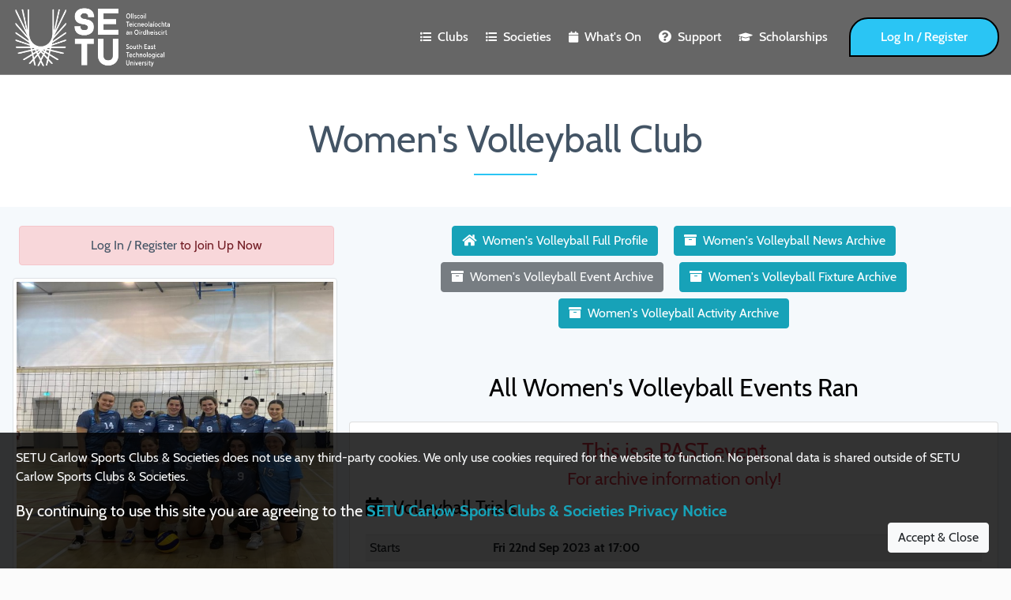

--- FILE ---
content_type: text/html; charset=UTF-8
request_url: https://carlow.sportsclubsandsocieties.setu.ie/club/30126/events
body_size: 14566
content:
<!DOCTYPE html>
<html lang="en">

<head> 
    
    <meta charset="UTF-8">
    <meta http-equiv="Cache-control" content="public, max-age=31536000">
    <meta http-equiv="X-UA-Compatible" content="IE=edge,chrome=1">
    <meta name="viewport" content="width=device-width, initial-scale=1, shrink-to-fit=no">
    
    <meta name="author" content="AssureMemberships">
    <meta name="description" content="SETU Carlow Sports Clubs and Societies">
    
    <meta name="theme-color" content="#435465">
    <meta name="msapplication-navbutton-color" content="#435465">
	<meta name="mobile-web-app-capable" content="yes">
    <meta name="mobile-web-app-status-bar-style" content="black-translucent">
	<link rel="apple-touch-icon" href="https://cdn.carlow.sportsclubsandsocieties.setu.ie/img/logo/icon-192.png">
    
            <meta name="google-site-verification" content="">
        
    <title>Women's Volleyball Club - SETU Carlow Sports Clubs & Societies  </title>
    
    <link rel="manifest" 
          href="https://carlow.sportsclubsandsocieties.setu.ie/cdn/manifest.json">

    <link rel="shortcut icon" 
          href="https://cdn.carlow.sportsclubsandsocieties.setu.ie/img/logo/setu_cp.png">

    <link rel="stylesheet" type="text/css" 
          href="https://carlow.sportsclubsandsocieties.setu.ie/assets/lib/fontawesome-free-all.min.css">
    
    <link rel="stylesheet" type="text/css" 
          href="https://cdn.carlow.sportsclubsandsocieties.setu.ie/main/css/common.0.18.4.min.css">
        
    <link rel="stylesheet" type="text/css" 
          href="https://cdn.carlow.sportsclubsandsocieties.setu.ie/main/css/frontend-main.0.18.4.min.css">
    
      
      
      
    <link rel="stylesheet" type="text/css"
          href="https://cdn.carlow.sportsclubsandsocieties.setu.ie/main/css/frontend-responsive.0.18.4.min.css">    
    
   
    
      <style>
	.navbar-brand img {
		height: 80px;
	}
    </style>
      
      
    
    <script>
        window.base_url = 'https://carlow.sportsclubsandsocieties.setu.ie/';
        window.cdn_url = 'https://cdn.carlow.sportsclubsandsocieties.setu.ie/';
        window.csrf_token = '3h5sb@SDF!@£*ddjH20YDsjn%3sDFywe'
        window.csrf_hash = '149f9555732766e8b4a241a9ed489288'
    </script>

</head>
    <body class="page_profile">

        <div id="preloader">
            <div class="pre-load"></div>
        </div>

        
        <!-- ***** Header Area Start ***** -->
<header class="header_area animated">
    <div class="container-fluid">
        <div class="row align-items-center">
            <!-- Menu Area Start -->
            <div class="col-12">
                <div class="menu_area">
                    
<nav class="navbar navbar-expand-xl navbar-light" id="nav">
   
    <a class="navbar-brand" href="https://carlow.sportsclubsandsocieties.setu.ie/" data-toggle="tooltip" title="SETU Carlow Sports Clubs & Societies Home">
        <img src="https://cdn.carlow.sportsclubsandsocieties.setu.ie/img/logo/setu_logo.png" title="SETU Carlow Sports Clubs & Societies" alt="SETU Carlow Sports Clubs & Societies">
    </a>
    
    
      
    <div>
    
        
        <button class="navbar-toggler" type="button" data-toggle="collapse" data-target="#ca-navbar" aria-controls="ca-navbar" aria-expanded="false" aria-label="Toggle navigation"><span class="navbar-toggler-icon"></span></button>
        
    </div>
  
    <div class="collapse navbar-collapse" id="ca-navbar">
        
            
        <ul class="navbar-nav nav-mini">
			   
			
            
                        
            
                <li class="nav-item">
                    <a class="nav-link " href="https://carlow.sportsclubsandsocieties.setu.ie/clubs/list">
                        <i class="fa fa-fw fa-list-ul mr-2"></i> Clubs List
                    </a>
                </li>

                <li class="nav-item">
                    <a class="nav-link " href="https://carlow.sportsclubsandsocieties.setu.ie/societies/list">
                        <i class="fa fa-fw fa-list-ul mr-2"></i> Societies List
                    </a>
                </li>

                
            <li class="nav-item">
                <a class="nav-link " href="https://carlow.sportsclubsandsocieties.setu.ie/whatson">
                    <i class="fa fa-fw fa-calendar mr-2"></i> What's On                </a>
            </li>

                            <li class="nav-item">
                    <a class="nav-link " href="https://carlow.sportsclubsandsocieties.setu.ie/support">
                        <i class="fa fa-fw fa-question-circle mr-2"></i> Help / Support
                    </a>
                </li>
            
                                <li class="nav-item">
                        <a class="nav-link" href="https://carlow.sportsclubsandsocieties.setu.ie/support/scholarship">
                            <i class="fa fa-fw fa-graduation-cap mr-2"></i> Scholarships                        </a>
                    </li>
                

            <li class="dropdown-divider"></li>

            
                <li class="nav-item">
                    <a href="https://carlow.sportsclubsandsocieties.setu.ie/login" class="nav-link">
                        <i class="fa fa-fw fa-sign-in-alt mr-2"></i> Log In / Register 
                    </a>
                </li>

            
        </ul>

        <ul class="navbar-nav nav-mega ml-auto">
            
            
                        
            
                <li>
                    <div class="dropdown">
                        <a href="#" class="nav-link " id="dropdownMenuClubs" data-toggle="dropdown" aria-haspopup="true" aria-expanded="false">
                            <i class="fa fa-sm fa-list-ul mr-2"></i>Clubs                        </a>
                        <ul class="dropdown-menu mega-menu" aria-labelledby="dropdownMenuClubs">
                            <li class="container">
                                
                                
                                <div class="col-12 text-center">
                                    <a href="https://carlow.sportsclubsandsocieties.setu.ie/clubs" class="dropdown-item dropdown-header">Go to ALL CLUBS page &raquo;</a>
                                </div>

                                                                <hr class="mt-2">
                                <div class="row">
                                                                    <div class="col-12 col-sm-4 col-md-3 ">
                                        <a href="https://carlow.sportsclubsandsocieties.setu.ie/club/aikido" data-toggle="tooltip" title="Aikido Club" class="dropdown-item">
                                            &dash;&nbsp;Aikido                                        </a>
                                    </div>
                                                                    <div class="col-12 col-sm-4 col-md-3 ">
                                        <a href="https://carlow.sportsclubsandsocieties.setu.ie/club/airsoft" data-toggle="tooltip" title="Airsoft Club" class="dropdown-item">
                                            &dash;&nbsp;Airsoft                                        </a>
                                    </div>
                                                                    <div class="col-12 col-sm-4 col-md-3 ">
                                        <a href="https://carlow.sportsclubsandsocieties.setu.ie/club/archery" data-toggle="tooltip" title="Archery Club" class="dropdown-item">
                                            &dash;&nbsp;Archery                                        </a>
                                    </div>
                                                                    <div class="col-12 col-sm-4 col-md-3 ">
                                        <a href="https://carlow.sportsclubsandsocieties.setu.ie/club/athletics" data-toggle="tooltip" title="Athletics Club" class="dropdown-item">
                                            &dash;&nbsp;Athletics                                        </a>
                                    </div>
                                                                    <div class="col-12 col-sm-4 col-md-3 ">
                                        <a href="https://carlow.sportsclubsandsocieties.setu.ie/club/badminton" data-toggle="tooltip" title="Badminton Club" class="dropdown-item">
                                            &dash;&nbsp;Badminton                                        </a>
                                    </div>
                                                                    <div class="col-12 col-sm-4 col-md-3 ">
                                        <a href="https://carlow.sportsclubsandsocieties.setu.ie/club/boxing" data-toggle="tooltip" title="Boxing Club" class="dropdown-item">
                                            &dash;&nbsp;Boxing                                        </a>
                                    </div>
                                                                    <div class="col-12 col-sm-4 col-md-3 ">
                                        <a href="https://carlow.sportsclubsandsocieties.setu.ie/club/brazilian-jiu-jitsu" data-toggle="tooltip" title="Brazilian Jiu Jitsu Club" class="dropdown-item">
                                            &dash;&nbsp;Brazilian Jiu Jitsu                                        </a>
                                    </div>
                                                                    <div class="col-12 col-sm-4 col-md-3 ">
                                        <a href="https://carlow.sportsclubsandsocieties.setu.ie/club/cricket" data-toggle="tooltip" title="Cricket Club" class="dropdown-item">
                                            &dash;&nbsp;Cricket                                        </a>
                                    </div>
                                                                    <div class="col-12 col-sm-4 col-md-3 ">
                                        <a href="https://carlow.sportsclubsandsocieties.setu.ie/club/dance" data-toggle="tooltip" title="Dance Club" class="dropdown-item">
                                            &dash;&nbsp;Dance                                        </a>
                                    </div>
                                                                    <div class="col-12 col-sm-4 col-md-3 ">
                                        <a href="https://carlow.sportsclubsandsocieties.setu.ie/club/equestrian" data-toggle="tooltip" title="Equestrian Club" class="dropdown-item">
                                            &dash;&nbsp;Equestrian                                        </a>
                                    </div>
                                                                    <div class="col-12 col-sm-4 col-md-3 ">
                                        <a href="https://carlow.sportsclubsandsocieties.setu.ie/club/gaa" data-toggle="tooltip" title="GAA Club" class="dropdown-item">
                                            &dash;&nbsp;GAA                                        </a>
                                    </div>
                                                                    <div class="col-12 col-sm-4 col-md-3 ">
                                        <a href="https://carlow.sportsclubsandsocieties.setu.ie/club/golf" data-toggle="tooltip" title="Golf Club" class="dropdown-item">
                                            &dash;&nbsp;Golf                                        </a>
                                    </div>
                                                                    <div class="col-12 col-sm-4 col-md-3 ">
                                        <a href="https://carlow.sportsclubsandsocieties.setu.ie/club/hillwalking" data-toggle="tooltip" title="Hillwalking Club" class="dropdown-item">
                                            &dash;&nbsp;Hillwalking                                        </a>
                                    </div>
                                                                    <div class="col-12 col-sm-4 col-md-3 ">
                                        <a href="https://carlow.sportsclubsandsocieties.setu.ie/club/hockey" data-toggle="tooltip" title="Hockey Club" class="dropdown-item">
                                            &dash;&nbsp;Hockey                                        </a>
                                    </div>
                                                                    <div class="col-12 col-sm-4 col-md-3 ">
                                        <a href="https://carlow.sportsclubsandsocieties.setu.ie/club/international-gaa" data-toggle="tooltip" title="International GAA Club" class="dropdown-item">
                                            &dash;&nbsp;International GAA                                        </a>
                                    </div>
                                                                    <div class="col-12 col-sm-4 col-md-3 ">
                                        <a href="https://carlow.sportsclubsandsocieties.setu.ie/club/irish-dance" data-toggle="tooltip" title="Irish Dance Club" class="dropdown-item">
                                            &dash;&nbsp;Irish Dance                                        </a>
                                    </div>
                                                                    <div class="col-12 col-sm-4 col-md-3 ">
                                        <a href="https://carlow.sportsclubsandsocieties.setu.ie/club/jive-line-dance" data-toggle="tooltip" title="Jive/Line Dance Club" class="dropdown-item">
                                            &dash;&nbsp;Jive/Line Dance                                        </a>
                                    </div>
                                                                    <div class="col-12 col-sm-4 col-md-3 ">
                                        <a href="https://carlow.sportsclubsandsocieties.setu.ie/club/karate" data-toggle="tooltip" title="Karate Club" class="dropdown-item">
                                            &dash;&nbsp;Karate                                        </a>
                                    </div>
                                                                    <div class="col-12 col-sm-4 col-md-3 ">
                                        <a href="https://carlow.sportsclubsandsocieties.setu.ie/club/karting" data-toggle="tooltip" title="Karting Club" class="dropdown-item">
                                            &dash;&nbsp;Karting                                        </a>
                                    </div>
                                                                    <div class="col-12 col-sm-4 col-md-3 ">
                                        <a href="https://carlow.sportsclubsandsocieties.setu.ie/club/kayaking" data-toggle="tooltip" title="Kayaking Club" class="dropdown-item">
                                            &dash;&nbsp;Kayaking                                        </a>
                                    </div>
                                                                    <div class="col-12 col-sm-4 col-md-3 ">
                                        <a href="https://carlow.sportsclubsandsocieties.setu.ie/club/mens-basketball" data-toggle="tooltip" title="Men's Basketball Club" class="dropdown-item">
                                            &dash;&nbsp;Men's Basketball                                        </a>
                                    </div>
                                                                    <div class="col-12 col-sm-4 col-md-3 ">
                                        <a href="https://carlow.sportsclubsandsocieties.setu.ie/club/mens-rugby" data-toggle="tooltip" title="Men's Rugby Club" class="dropdown-item">
                                            &dash;&nbsp;Men's Rugby                                        </a>
                                    </div>
                                                                    <div class="col-12 col-sm-4 col-md-3 ">
                                        <a href="https://carlow.sportsclubsandsocieties.setu.ie/club/mens-soccer" data-toggle="tooltip" title="Men's Soccer Club" class="dropdown-item">
                                            &dash;&nbsp;Men's Soccer                                        </a>
                                    </div>
                                                                    <div class="col-12 col-sm-4 col-md-3 ">
                                        <a href="https://carlow.sportsclubsandsocieties.setu.ie/club/mens-volleyball" data-toggle="tooltip" title="Men's Volleyball Club" class="dropdown-item">
                                            &dash;&nbsp;Men's Volleyball                                        </a>
                                    </div>
                                                                    <div class="col-12 col-sm-4 col-md-3 ">
                                        <a href="https://carlow.sportsclubsandsocieties.setu.ie/club/pilates" data-toggle="tooltip" title="Pilates Club" class="dropdown-item">
                                            &dash;&nbsp;Pilates                                        </a>
                                    </div>
                                                                    <div class="col-12 col-sm-4 col-md-3 ">
                                        <a href="https://carlow.sportsclubsandsocieties.setu.ie/club/pool" data-toggle="tooltip" title="Pool Club" class="dropdown-item">
                                            &dash;&nbsp;Pool                                        </a>
                                    </div>
                                                                    <div class="col-12 col-sm-4 col-md-3 ">
                                        <a href="https://carlow.sportsclubsandsocieties.setu.ie/club/powerlifting" data-toggle="tooltip" title="Powerlifting Club" class="dropdown-item">
                                            &dash;&nbsp;Powerlifting                                        </a>
                                    </div>
                                                                    <div class="col-12 col-sm-4 col-md-3 ">
                                        <a href="https://carlow.sportsclubsandsocieties.setu.ie/club/recreational-soccer" data-toggle="tooltip" title="Recreational Soccer Club" class="dropdown-item">
                                            &dash;&nbsp;Recreational Soccer                                        </a>
                                    </div>
                                                                    <div class="col-12 col-sm-4 col-md-3 ">
                                        <a href="https://carlow.sportsclubsandsocieties.setu.ie/club/rock-climbing" data-toggle="tooltip" title="Rock Climbing Club" class="dropdown-item">
                                            &dash;&nbsp;Rock Climbing                                        </a>
                                    </div>
                                                                    <div class="col-12 col-sm-4 col-md-3 ">
                                        <a href="https://carlow.sportsclubsandsocieties.setu.ie/club/rowing" data-toggle="tooltip" title="Rowing Club" class="dropdown-item">
                                            &dash;&nbsp;Rowing                                        </a>
                                    </div>
                                                                    <div class="col-12 col-sm-4 col-md-3 ">
                                        <a href="https://carlow.sportsclubsandsocieties.setu.ie/club/swimming" data-toggle="tooltip" title="Swimming Club" class="dropdown-item">
                                            &dash;&nbsp;Swimming                                        </a>
                                    </div>
                                                                    <div class="col-12 col-sm-4 col-md-3 ">
                                        <a href="https://carlow.sportsclubsandsocieties.setu.ie/club/table-tennis" data-toggle="tooltip" title="Table Tennis Club" class="dropdown-item">
                                            &dash;&nbsp;Table Tennis                                        </a>
                                    </div>
                                                                    <div class="col-12 col-sm-4 col-md-3 ">
                                        <a href="https://carlow.sportsclubsandsocieties.setu.ie/club/tae-kwon-do" data-toggle="tooltip" title="Tae Kwon Do Club" class="dropdown-item">
                                            &dash;&nbsp;Tae Kwon Do                                        </a>
                                    </div>
                                                                    <div class="col-12 col-sm-4 col-md-3 ">
                                        <a href="https://carlow.sportsclubsandsocieties.setu.ie/club/tennis" data-toggle="tooltip" title="Tennis Club" class="dropdown-item">
                                            &dash;&nbsp;Tennis                                        </a>
                                    </div>
                                                                    <div class="col-12 col-sm-4 col-md-3 ">
                                        <a href="https://carlow.sportsclubsandsocieties.setu.ie/club/wexford-chess" data-toggle="tooltip" title="Wexford Chess Club" class="dropdown-item">
                                            &dash;&nbsp;Wexford Chess                                        </a>
                                    </div>
                                                                    <div class="col-12 col-sm-4 col-md-3 ">
                                        <a href="https://carlow.sportsclubsandsocieties.setu.ie/club/wexford-fitness" data-toggle="tooltip" title="Wexford Fitness Club" class="dropdown-item">
                                            &dash;&nbsp;Wexford Fitness                                        </a>
                                    </div>
                                                                    <div class="col-12 col-sm-4 col-md-3 ">
                                        <a href="https://carlow.sportsclubsandsocieties.setu.ie/club/womens-basketball" data-toggle="tooltip" title="Women's Basketball Club" class="dropdown-item">
                                            &dash;&nbsp;Women's Basketball                                        </a>
                                    </div>
                                                                    <div class="col-12 col-sm-4 col-md-3 ">
                                        <a href="https://carlow.sportsclubsandsocieties.setu.ie/club/womens-rugby" data-toggle="tooltip" title="Women's Rugby Club" class="dropdown-item">
                                            &dash;&nbsp;Women's Rugby                                        </a>
                                    </div>
                                                                    <div class="col-12 col-sm-4 col-md-3 ">
                                        <a href="https://carlow.sportsclubsandsocieties.setu.ie/club/womens-soccer" data-toggle="tooltip" title="Women's Soccer Club" class="dropdown-item">
                                            &dash;&nbsp;Women's Soccer                                        </a>
                                    </div>
                                                                    <div class="col-12 col-sm-4 col-md-3 ">
                                        <a href="https://carlow.sportsclubsandsocieties.setu.ie/club/womens-volleyball" data-toggle="tooltip" title="Women's Volleyball Club" class="dropdown-item">
                                            &dash;&nbsp;Women's Volleyball                                        </a>
                                    </div>
                                                                    <div class="col-12 col-sm-4 col-md-3 ">
                                        <a href="https://carlow.sportsclubsandsocieties.setu.ie/club/yoga" data-toggle="tooltip" title="Yoga Club" class="dropdown-item">
                                            &dash;&nbsp;Yoga                                        </a>
                                    </div>
                                                                    <div class="col-12 col-sm-4 col-md-3 ">
                                        <a href="https://carlow.sportsclubsandsocieties.setu.ie/club/zumba" data-toggle="tooltip" title="Zumba Club" class="dropdown-item">
                                            &dash;&nbsp;Zumba                                        </a>
                                    </div>
                                                                </div>
                                
                            </li>
                        </ul>
                    </div>
                </li>

                <li>
                    <div class="dropdown">
                        <a href="#" class="nav-link " id="dropdownMenuSocieties" data-toggle="dropdown" aria-haspopup="true" aria-expanded="false">
                            <i class="fa fa-sm fa-list-ul mr-2"></i>Societies                        </a>
                        <ul class="dropdown-menu mega-menu" aria-labelledby="dropdownMenuSocieties">
                            <li class="container">
                                
                                
                                <div class="col-12 text-center">
                                    <a href="https://carlow.sportsclubsandsocieties.setu.ie/societies" class="dropdown-item dropdown-header">Go to ALL SOCIETIES page &raquo;</a>
                                </div>

                                                                    <hr class="mt-2">
                                    <div class="row">
                                                                            <div class="col-12 col-sm-4 col-md-3 ">
                                            <a href="https://carlow.sportsclubsandsocieties.setu.ie/society/aerospace-rocketry" data-toggle="tooltip" title="Aerospace & Rocketry Society" class="dropdown-item">
                                                &dash;&nbsp;Aerospace & Rocketry                                            </a>
                                        </div>
                                                                            <div class="col-12 col-sm-4 col-md-3 ">
                                            <a href="https://carlow.sportsclubsandsocieties.setu.ie/society/african-caribbean" data-toggle="tooltip" title="African and Caribbean Society" class="dropdown-item">
                                                &dash;&nbsp;African and Caribbean                                            </a>
                                        </div>
                                                                            <div class="col-12 col-sm-4 col-md-3 ">
                                            <a href="https://carlow.sportsclubsandsocieties.setu.ie/society/cumann-gaelach" data-toggle="tooltip" title="An Cumann Gaelach Society" class="dropdown-item">
                                                &dash;&nbsp;An Cumann Gaelach                                            </a>
                                        </div>
                                                                            <div class="col-12 col-sm-4 col-md-3 ">
                                            <a href="https://carlow.sportsclubsandsocieties.setu.ie/society/art" data-toggle="tooltip" title="Art Society" class="dropdown-item">
                                                &dash;&nbsp;Art                                            </a>
                                        </div>
                                                                            <div class="col-12 col-sm-4 col-md-3 ">
                                            <a href="https://carlow.sportsclubsandsocieties.setu.ie/society/astronomy" data-toggle="tooltip" title="Astronomy Society" class="dropdown-item">
                                                &dash;&nbsp;Astronomy                                            </a>
                                        </div>
                                                                            <div class="col-12 col-sm-4 col-md-3 ">
                                            <a href="https://carlow.sportsclubsandsocieties.setu.ie/society/aviation" data-toggle="tooltip" title="Aviation Society" class="dropdown-item">
                                                &dash;&nbsp;Aviation                                            </a>
                                        </div>
                                                                            <div class="col-12 col-sm-4 col-md-3 ">
                                            <a href="https://carlow.sportsclubsandsocieties.setu.ie/society/book-and-film" data-toggle="tooltip" title="Book & Film Society" class="dropdown-item">
                                                &dash;&nbsp;Book & Film                                            </a>
                                        </div>
                                                                            <div class="col-12 col-sm-4 col-md-3 ">
                                            <a href="https://carlow.sportsclubsandsocieties.setu.ie/society/brewing-distilling" data-toggle="tooltip" title="Brewing & Distilling Society" class="dropdown-item">
                                                &dash;&nbsp;Brewing & Distilling                                            </a>
                                        </div>
                                                                            <div class="col-12 col-sm-4 col-md-3 ">
                                            <a href="https://carlow.sportsclubsandsocieties.setu.ie/society/chess" data-toggle="tooltip" title="Chess Society" class="dropdown-item">
                                                &dash;&nbsp;Chess                                            </a>
                                        </div>
                                                                            <div class="col-12 col-sm-4 col-md-3 ">
                                            <a href="https://carlow.sportsclubsandsocieties.setu.ie/society/christian-union" data-toggle="tooltip" title="Christian Union" class="dropdown-item">
                                                &dash;&nbsp;Christian Union                                            </a>
                                        </div>
                                                                            <div class="col-12 col-sm-4 col-md-3 ">
                                            <a href="https://carlow.sportsclubsandsocieties.setu.ie/society/computing" data-toggle="tooltip" title="Computing Society" class="dropdown-item">
                                                &dash;&nbsp;Computing                                            </a>
                                        </div>
                                                                            <div class="col-12 col-sm-4 col-md-3 ">
                                            <a href="https://carlow.sportsclubsandsocieties.setu.ie/society/dj" data-toggle="tooltip" title="DJ Society" class="dropdown-item">
                                                &dash;&nbsp;DJ                                            </a>
                                        </div>
                                                                            <div class="col-12 col-sm-4 col-md-3 ">
                                            <a href="https://carlow.sportsclubsandsocieties.setu.ie/society/e-sport" data-toggle="tooltip" title="E-Sport Society" class="dropdown-item">
                                                &dash;&nbsp;E-Sport                                            </a>
                                        </div>
                                                                            <div class="col-12 col-sm-4 col-md-3 ">
                                            <a href="https://carlow.sportsclubsandsocieties.setu.ie/society/gaisce" data-toggle="tooltip" title="Gaisce Society" class="dropdown-item">
                                                &dash;&nbsp;Gaisce                                            </a>
                                        </div>
                                                                            <div class="col-12 col-sm-4 col-md-3 ">
                                            <a href="https://carlow.sportsclubsandsocieties.setu.ie/society/gather-for-palestine" data-toggle="tooltip" title="Gather for Palestine Society" class="dropdown-item">
                                                &dash;&nbsp;Gather for Palestine                                            </a>
                                        </div>
                                                                            <div class="col-12 col-sm-4 col-md-3 ">
                                            <a href="https://carlow.sportsclubsandsocieties.setu.ie/society/green-campus" data-toggle="tooltip" title="Green Campus Society" class="dropdown-item">
                                                &dash;&nbsp;Green Campus                                            </a>
                                        </div>
                                                                            <div class="col-12 col-sm-4 col-md-3 ">
                                            <a href="https://carlow.sportsclubsandsocieties.setu.ie/society/healthy-campus" data-toggle="tooltip" title="Healthy Campus Society" class="dropdown-item">
                                                &dash;&nbsp;Healthy Campus                                            </a>
                                        </div>
                                                                            <div class="col-12 col-sm-4 col-md-3 ">
                                            <a href="https://carlow.sportsclubsandsocieties.setu.ie/society/indian" data-toggle="tooltip" title="Indian Society" class="dropdown-item">
                                                &dash;&nbsp;Indian                                            </a>
                                        </div>
                                                                            <div class="col-12 col-sm-4 col-md-3 ">
                                            <a href="https://carlow.sportsclubsandsocieties.setu.ie/society/labour-party" data-toggle="tooltip" title="Labour Party Society" class="dropdown-item">
                                                &dash;&nbsp;Labour Party                                            </a>
                                        </div>
                                                                            <div class="col-12 col-sm-4 col-md-3 ">
                                            <a href="https://carlow.sportsclubsandsocieties.setu.ie/society/law" data-toggle="tooltip" title="Law Society" class="dropdown-item">
                                                &dash;&nbsp;Law                                            </a>
                                        </div>
                                                                            <div class="col-12 col-sm-4 col-md-3 ">
                                            <a href="https://carlow.sportsclubsandsocieties.setu.ie/society/lgbtq" data-toggle="tooltip" title="LGBTQ+ Society" class="dropdown-item">
                                                &dash;&nbsp;LGBTQ+                                            </a>
                                        </div>
                                                                            <div class="col-12 col-sm-4 col-md-3 ">
                                            <a href="https://carlow.sportsclubsandsocieties.setu.ie/society/literature" data-toggle="tooltip" title="Literature Society" class="dropdown-item">
                                                &dash;&nbsp;Literature                                            </a>
                                        </div>
                                                                            <div class="col-12 col-sm-4 col-md-3 ">
                                            <a href="https://carlow.sportsclubsandsocieties.setu.ie/society/marxist" data-toggle="tooltip" title="Marxist Society" class="dropdown-item">
                                                &dash;&nbsp;Marxist                                            </a>
                                        </div>
                                                                            <div class="col-12 col-sm-4 col-md-3 ">
                                            <a href="https://carlow.sportsclubsandsocieties.setu.ie/society/mature-student" data-toggle="tooltip" title="Mature Student Society" class="dropdown-item">
                                                &dash;&nbsp;Mature Student                                            </a>
                                        </div>
                                                                            <div class="col-12 col-sm-4 col-md-3 ">
                                            <a href="https://carlow.sportsclubsandsocieties.setu.ie/society/music-band" data-toggle="tooltip" title="Music and Band Society" class="dropdown-item">
                                                &dash;&nbsp;Music and Band                                            </a>
                                        </div>
                                                                            <div class="col-12 col-sm-4 col-md-3 ">
                                            <a href="https://carlow.sportsclubsandsocieties.setu.ie/society/muslim" data-toggle="tooltip" title="Muslim Society" class="dropdown-item">
                                                &dash;&nbsp;Muslim                                            </a>
                                        </div>
                                                                            <div class="col-12 col-sm-4 col-md-3 ">
                                            <a href="https://carlow.sportsclubsandsocieties.setu.ie/society/Neurodiverse" data-toggle="tooltip" title="Neurodiverse Society" class="dropdown-item">
                                                &dash;&nbsp;Neurodiverse                                            </a>
                                        </div>
                                                                            <div class="col-12 col-sm-4 col-md-3 ">
                                            <a href="https://carlow.sportsclubsandsocieties.setu.ie/society/photography" data-toggle="tooltip" title="Photography Society" class="dropdown-item">
                                                &dash;&nbsp;Photography                                            </a>
                                        </div>
                                                                            <div class="col-12 col-sm-4 col-md-3 ">
                                            <a href="https://carlow.sportsclubsandsocieties.setu.ie/society/science" data-toggle="tooltip" title="Science Society" class="dropdown-item">
                                                &dash;&nbsp;Science                                            </a>
                                        </div>
                                                                            <div class="col-12 col-sm-4 col-md-3 ">
                                            <a href="https://carlow.sportsclubsandsocieties.setu.ie/society/table-top-gaming" data-toggle="tooltip" title="Table Top Gaming Society" class="dropdown-item">
                                                &dash;&nbsp;Table Top Gaming                                            </a>
                                        </div>
                                                                            <div class="col-12 col-sm-4 col-md-3 ">
                                            <a href="https://carlow.sportsclubsandsocieties.setu.ie/society/traditional-irish-music" data-toggle="tooltip" title="Traditional Irish Music Society" class="dropdown-item">
                                                &dash;&nbsp;Traditional Irish Music                                            </a>
                                        </div>
                                                                            <div class="col-12 col-sm-4 col-md-3 ">
                                            <a href="https://carlow.sportsclubsandsocieties.setu.ie/society/ukrainian" data-toggle="tooltip" title="Ukrainian Society" class="dropdown-item">
                                                &dash;&nbsp;Ukrainian                                            </a>
                                        </div>
                                                                            <div class="col-12 col-sm-4 col-md-3 ">
                                            <a href="https://carlow.sportsclubsandsocieties.setu.ie/society/wexford-agricultural" data-toggle="tooltip" title="Wexford Agricultural Society" class="dropdown-item">
                                                &dash;&nbsp;Wexford Agricultural                                            </a>
                                        </div>
                                                                            <div class="col-12 col-sm-4 col-md-3 ">
                                            <a href="https://carlow.sportsclubsandsocieties.setu.ie/society/wexford-christian" data-toggle="tooltip" title="Wexford Christian Union" class="dropdown-item">
                                                &dash;&nbsp;Wexford Christian Union                                            </a>
                                        </div>
                                                                            <div class="col-12 col-sm-4 col-md-3 ">
                                            <a href="https://carlow.sportsclubsandsocieties.setu.ie/society/wexford-international" data-toggle="tooltip" title="Wexford International Society" class="dropdown-item">
                                                &dash;&nbsp;Wexford International                                            </a>
                                        </div>
                                                                            <div class="col-12 col-sm-4 col-md-3 ">
                                            <a href="https://carlow.sportsclubsandsocieties.setu.ie/society/wexford-music" data-toggle="tooltip" title="Wexford Music Society" class="dropdown-item">
                                                &dash;&nbsp;Wexford Music                                            </a>
                                        </div>
                                                                            <div class="col-12 col-sm-4 col-md-3 ">
                                            <a href="https://carlow.sportsclubsandsocieties.setu.ie/society/wexford-page-to-screen" data-toggle="tooltip" title="Wexford Page to Screen: book & film" class="dropdown-item">
                                                &dash;&nbsp;Wexford Page to Screen: book & film                                            </a>
                                        </div>
                                                                            <div class="col-12 col-sm-4 col-md-3 ">
                                            <a href="https://carlow.sportsclubsandsocieties.setu.ie/society/women-in-construction" data-toggle="tooltip" title="Women in Construction Society" class="dropdown-item">
                                                &dash;&nbsp;Women in Construction                                            </a>
                                        </div>
                                                                            <div class="col-12 col-sm-4 col-md-3 ">
                                            <a href="https://carlow.sportsclubsandsocieties.setu.ie/society/women-in-technology" data-toggle="tooltip" title="Women in Technology Society" class="dropdown-item">
                                                &dash;&nbsp;Women in Technology                                            </a>
                                        </div>
                                                                        </div>
                                
                            </li>
                        </ul>
                    </div>
                </li>
            
                
            <li class="nav-item">
                                <div>
                    <a href="https://carlow.sportsclubsandsocieties.setu.ie/whatson" class="nav-link ">
                        <i class="fa fa-sm fa-calendar mr-2"></i>What's On 
                    </a>
                </div>
            </li>
            
            
                            <li class="nav-item">
                    <div class="dropdown">

                        <a href="#" class="nav-link" id="dropdownMenuHelp" data-toggle="dropdown" aria-haspopup="true" aria-expanded="false">
                            <i class="fa fa-question-circle mr-2"></i>Support
                        </a>
                        <ul class="dropdown-menu mega-menu" aria-labelledby="dropdownMenuHelp">

                            <li class="container">
                                <div class="row">

                                    <div class="col-12 col-sm-4 text-center">
                                        <button class="dropdown-item dropdown-header disabled" type="button">MEMBER SUPPORT</button>

                                        <hr class="mt-2">

                                        <a href="https://carlow.sportsclubsandsocieties.setu.ie/login/help" class="dropdown-item" data-toggle="tooltip" title="Reset A Forgotten Password or Resend Your Activation Email">Account/Password Help &raquo;</a><a href="https://carlow.sportsclubsandsocieties.setu.ie/support/resources" class="dropdown-item" data-toggle="tooltip" title="Committee Resource Documents">Committee Resources &raquo;</a>
                                    </div>

                                    
                                                                            <div class="col-12 col-sm-4 text-center">
                                            <button class="dropdown-item dropdown-header disabled" type="button">STUDENTS</button>

                                            <hr class="mt-2">

                                            <a href="https://carlow.sportsclubsandsocieties.setu.ie/support/scholarship" class="dropdown-item" data-toggle="tooltip" title="Scholarship Application Form">Scholarship Application &raquo;</a>
                                        </div>
                                    
                                    <div class="col-12 col-sm-4 text-center">
                                        <button class="dropdown-item dropdown-header disabled" type="button">CONTACT INFO</button>

                                        <hr class="mt-2">

                                        <a href="#contact" class="dropdown-item" data-toggle="tooltip" title="Click Here to Send a Message"><i class="fa fa-envelope pr-1"></i> Send a Contact Message</a>

                                        
                                        <a href="https://goo.gl/maps/" target="_blank" rel="noopener" data-toggle="tooltip" title="Find Office Location on Google Maps" class="dropdown-item"><i class="fa fa-map-marker-alt pr-1"></i> Office Location</a>

                                    </div>

                                </div>
                            </li>

                            <div class="d-block text-center mt-2">
                                
                                <a href="https://carlow.sportsclubsandsocieties.setu.ie/support/faqs" class="btn btn-info btn-sm px-3 mx-3"><i class="fa fa-question-circle mr-2"></i>FAQs</a>
                                
                                <a href="https://carlow.sportsclubsandsocieties.setu.ie/support/privacy" class="btn btn-dark btn-sm px-3 mx-3"><i class="fa fa-exclamation-circle mr-2"></i>Privacy Notice</a>
                                
                                                                
                                                                
                            </div>

                        </ul>

                    </div>
                </li>
                        
            

                                <li class="nav-item">
                        <div>
                            <a href="https://carlow.sportsclubsandsocieties.setu.ie/support/scholarship" class="nav-link">
                                <i class="fa fa-sm fa-graduation-cap mr-2"></i>Scholarships                            </a>
                        </div>
                    </li>
                
        </ul>
        
        
        
        <div class="sign-up-button ml-3 d-none d-xl-block">
            
                <a href="https://carlow.sportsclubsandsocieties.setu.ie/login">Log In / Register</a>

                    </div>

    </div>
    
  
</nav>                </div>
            </div>
        
        </div>
    </div>
</header>
<!-- ***** Header Area End ***** -->

<div id="pagemain" class="bg-white ">
    <div id="pagecover"></div>

    
        <section class="main_top clearfix" id="home">
        </section>

        <div class="container">
            <div class="row">
                <div class="col-12">
                    
                                    
                
                                        
                        <!-- Heading Text -->
                        <div class="section-heading text-center pt-5">

                            
                            <h2>Women's Volleyball Club</h2>


                            <div class="line-shape"></div>

                        </div>
                    
                                        
                </div>
            </div>
        </div>

        <section class="clearfix faded-bg">
            <div class="px-3 pb-5 h-100">
         

    


    <div class="row pt-3">

        <div class="col-12 col-lg-4 pr-lg-0 d-none d-lg-block">

            <div class="mb-3 pl-2 pr-1 pt-lg-2"><div class="alert alert-danger text-center"><a href="https://carlow.sportsclubsandsocieties.setu.ie/login">Log In / Register</a> to Join Up Now</div></div>

                        <div class="wow fadeInDown w-100 mb-3" data-wow-delay="0.5s">
                <a href="https://cdn.carlow.sportsclubsandsocieties.setu.ie/user_files/profile/30126/029230f00e906188bfc688895563023e.jpg" class="lightbox">
                    <img class="img-thumbnail w-100" src="https://cdn.carlow.sportsclubsandsocieties.setu.ie/user_files/profile/30126/029230f00e906188bfc688895563023e.jpg" alt="">
                </a>
            </div>
            
            <div class="card mb-3 collapse_section">
                <h5 class="card-header bg-dark text-light pointer collapse_title active" data-toggle="collapse" data-target="#links_table" aria-expanded="true">
                    <i class="fa fa-lg mr-3"></i> 
                    Women's Volleyball Links
                </h5>
                <div class="card-body bg-secondary table-responsive pb-0 collapse show" id="links_table">

                                            <a class="btn-light btn btn-lg btn-block mb-3" href="#send_message"><i class="fa fa-envelope mr-2"></i>Message Women's Volleyball</a>
                    
                    
                    
                    <div class="text-center">

                        
                        
                        
                        
                        
                        
                    </div>

                </div>
            </div>

            
            
            
        </div>


        <div class="col-12 col-lg-8"> 



        
            <div class="text-center mt-2 mb-5">
                <a class="btn-info btn d-block d-lg-inline-block mb-2 mx-2" href="https://carlow.sportsclubsandsocieties.setu.ie/club/womens-volleyball"><i class="fa fa-home mr-2"></i>Women's Volleyball Full Profile</a>
                                    <a class="btn-info btn d-block d-lg-inline-block mb-2 mx-2" href="https://carlow.sportsclubsandsocieties.setu.ie/club/womens-volleyball/news"><i class="fa fa-archive mr-2"></i>Women's Volleyball News Archive</a>
                                <a class="btn-dark disabled btn d-block d-lg-inline-block mb-2 mx-2" href="https://carlow.sportsclubsandsocieties.setu.ie/club/womens-volleyball/events"><i class="fa fa-archive mr-2"></i>Women's Volleyball Event Archive</a>
                                    <a class="btn-info btn d-block d-lg-inline-block mb-2 mx-2" href="https://carlow.sportsclubsandsocieties.setu.ie/club/womens-volleyball/fixtures"><i class="fa fa-archive mr-2"></i>Women's Volleyball Fixture Archive</a>
                                    <a class="btn-info btn d-block d-lg-inline-block mb-2 mx-2" href="https://carlow.sportsclubsandsocieties.setu.ie/club/womens-volleyball/activities"><i class="fa fa-archive mr-2"></i>Women's Volleyball Activity Archive</a>
                            </div>

            <h2 class="text-center mb-3">All Women's Volleyball Events Ran</h2>
                                <div class="card mt-4">
                        <div class="card-body">
                                                            <h3 class="text-center text-danger">This is a PAST event<br><small>For archive information only!</small></h3>
                                                        <h4 class="card-title">
                                <i class="fa fa-calendar-day mr-2"></i>
                                Volleyball Trials                            </h4>
                            <div class="table-responsive">
                                <table class="table table-sm table-striped my-2">
                                    <tr>
                                        <td>Starts</td>
                                        <td><b>Fri&nbsp;22nd&nbsp;Sep&nbsp;2023&nbsp;at&nbsp;17:00</b></td>
                                    </tr>
                                    <tr>
                                        <td>Ends</td>
                                        <td><b>at&nbsp;18:00</b></td>
                                    </tr>
                                    <tr>
                                        <td>Cost</td>
                                        <td><b>FREE</b></td>
                                    </tr>
                                                                            <tr>
                                            <td>Max</td>
                                            <td><b>100</b> attendees</td>
                                        </tr>
                                                                        <tr>
                                        <td>Type</td>
                                        <td><b>IN-PERSON</b> Event</td>
                                    </tr>
                                </table>
                            </div>
                            <div class="card-text text-center mt-3">
                                <hr>
                                                                    <h5>Location: <b>Barrow Centre Sports Hall</b></h5>
                                    <hr>
                                                            </div>
                            <div class="card-text">
                                <p>Trials are taking place for our Men's and Women's Intervarsity teams in the Barrow Centre Sports Hall from 5pm to 6pm on Friday the 22nd of September.</p><p>Whether you're experienced or a novice come down and join in!</p>                            </div>
                        </div>
                    </div>
                


        </div>

    </div>


            <div class="section-heading text-center mt-5 pt-5" id="gallery">
            <h2>Women's Volleyball Club Gallery</h2>
            <div class="line-shape"></div>
        </div>

        <div class="row photo_gallery mt-5 overflow-auto">

            
                <div class="col-12 col-sm-6 col-md-4 col-lg-3 px-2 py-3">
                    <div class="card card-body bg-light p-1">
                        <a href="https://cdn.carlow.sportsclubsandsocieties.setu.ie/user_files/gallery/30126/1695641632-001.jpg" class="lightbox w-100"><img src="https://cdn.carlow.sportsclubsandsocieties.setu.ie/user_files/gallery/30126/1695641632-001.jpg"></a>
                    </div>
                </div>

            
                <div class="col-12 col-sm-6 col-md-4 col-lg-3 px-2 py-3">
                    <div class="card card-body bg-light p-1">
                        <a href="https://cdn.carlow.sportsclubsandsocieties.setu.ie/user_files/gallery/30126/1695809975-001.jpg" class="lightbox w-100"><img src="https://cdn.carlow.sportsclubsandsocieties.setu.ie/user_files/gallery/30126/1695809975-001.jpg"></a>
                    </div>
                </div>

            
                <div class="col-12 col-sm-6 col-md-4 col-lg-3 px-2 py-3">
                    <div class="card card-body bg-light p-1">
                        <a href="https://cdn.carlow.sportsclubsandsocieties.setu.ie/user_files/gallery/30126/1721725499-001.jpg" class="lightbox w-100"><img src="https://cdn.carlow.sportsclubsandsocieties.setu.ie/user_files/gallery/30126/1721725499-001.jpg"></a>
                    </div>
                </div>

            
        </div>
    


    <div class="clearfix"></div>
        </div>
    </section>



<!-- ***** CTA Area Start ***** -->
<section class="our-monthly-membership section_padding_50 clearfix">
    <div class="container">
        <div class="row align-items-center">
                    <div class="col-md-8">
                <div class="membership-description">
                    <h2>Create your account today</h2>
                    <p>Explore everything that SETU Carlow Sports Clubs & Societies has to offer.</p>
                </div>
            </div>
            <div class="col-md-4">
                <div class="get-started-button wow bounceInDown" data-wow-delay="0.5s">
                    <a href="https://carlow.sportsclubsandsocieties.setu.ie/login">Log In / Register</a>
                </div>
            </div>
                </div>
    </div>
</section>
<!-- ***** CTA Area End ***** -->


        <!-- ***** Help Start ***** -->
        <section class="awesome-feature-area bg-white section_padding_100_50 clearfix" id="help">
            <div class="container">
                <div class="row">
                    <div class="col-12">
                        <!-- Heading Text -->
                        <div class="section-heading text-center">
                            <h2>Help &amp; Support</h2>
                            <div class="line-shape"></div>
                        </div>
                    </div>
                </div>

                <div class="row">

                    <div class="col-12 col-sm-6 col-lg-5 offset-lg-1">

                        <!-- Heading Text -->
                        <div class="section-heading text-center">
                            <h3>Members</h3>
                            <div class="line-shape"></div>
                        </div>

                                                        <div class="single-feature">
                                    <i class="fa fa-info-circle" aria-hidden="true"></i>
                                    <h5><a href="https://carlow.sportsclubsandsocieties.setu.ie/login/help" title="Reset A Forgotten Password or Resend Your Activation Email" data-toggle="tooltip">Account/Password Help</a></h5>
                                </div>
                                                            <div class="single-feature">
                                    <i class="fa fa-info-circle" aria-hidden="true"></i>
                                    <h5><a href="https://carlow.sportsclubsandsocieties.setu.ie/support/resources" title="Committee Resource Documents" data-toggle="tooltip">Committee Resources</a></h5>
                                </div>
                            
                    </div>


                    

                                            <div class="col-12 col-sm-6 col-lg-5 offset-lg-1">

                            <div class="section-heading text-center">
                                <h3>Students</h3>
                                <div class="line-shape"></div>
                            </div>

                                                            <div class="single-feature">
                                    <i class="fa fa-info-circle" aria-hidden="true"></i>
                                    <h5><a href="https://carlow.sportsclubsandsocieties.setu.ie/support/scholarship" title="Scholarship Application Form" data-toggle="tooltip">Scholarship Application</a></h5>
                                </div>
                            
                        </div>
                    
                </div>

            </div>
        </section>
        <!-- ***** Help End ***** -->
    


    <!-- ***** Contact Us Area Start ***** -->
    <section class="footer-contact-area section_padding_100 clearfix" id="contact">
        <div class="container">
            <div class="row">

                <div class="col-md-5 pb-5">
                    
                    <!-- Heading Text  -->
                     <div class="section-heading">
                        <h2>S&amp;S Contact</h2>
                        <div class="line-shape"></div>
                    </div>
                    
                    <div class="address-text">
                                                    <p><i class="fa fa-fw fa-envelope"></i> To Contact by Email</p>
                            <p><a href="#send_message">Use the "Send a Message" form</a></p>
                                            </div>
                    
                                        
                    <div class="address-text pt-3">
                        <p><i class="fa fa-fw fa-map-marker-alt"></i> Office Location</p>
                        <p><a href="https://goo.gl/maps/" target="_blank" rel="noopener"></a></p>
                    </div>
                    
                </div>

                
                    <div class="col-md-6 offset-md-1" id="send_message">
                        <!-- Heading Text  -->
                        <div class="section-heading">
                            <h2>Send a Message</h2>
                            <div class="line-shape"></div>
                        </div>

                        <!-- Form Start-->
                        <div class="contact_from">
                            <form method="post" id="contact-form" class="load_recaptcha">
                                <!-- Message Input Area Start -->
                                <div class="contact_input_area">
                                    <div class="row">
                                        <!-- Single Input Area Start -->
                                        <div class="col-12">
                                            <div class="form-group">
                                                <select name="attention" id="contact_attention" class="custom-select form-control" aria-label="Attention Of (required)" required>
                                                    <option value="">Attention Of *</option>
                                                                                                            <option disabled>&nbsp;</option>
                                                        <option value="committee_30126" selected>Women's Volleyball Club</option>
                                                                                                        <option disabled>&nbsp;</option>
                                                    <option value="gen">S&amp;S Office - General Enquiry </option>
                                                                                                            <option value="staff_1">Web Admin - Keith O'Neill</option>
                                                                                                        <option disabled>&nbsp;</option>
                                                                                                            <option value="committee_31222">
                                                            Aerospace & Rocketry Society                                                                                                                    </option>
                                                                                                            <option value="committee_30101">
                                                            African and Caribbean Society                                                                                                                    </option>
                                                                                                            <option value="committee_31208">
                                                            Aikido Club                                                                                                                    </option>
                                                                                                            <option value="committee_30158">
                                                            Airsoft Club                                                                                                                    </option>
                                                                                                            <option value="committee_31185">
                                                            An Cumann Gaelach Society                                                                                                                    </option>
                                                                                                            <option value="committee_30102">
                                                            Archery Club                                                                                                                    </option>
                                                                                                            <option value="committee_31173">
                                                            Art Society                                                                                                                    </option>
                                                                                                            <option value="committee_31214">
                                                            Astronomy Society                                                                                                                    </option>
                                                                                                            <option value="committee_30103">
                                                            Athletics Club                                                                                                                    </option>
                                                                                                            <option value="committee_31218">
                                                            Aviation Society                                                                                                                    </option>
                                                                                                            <option value="committee_30104">
                                                            Badminton Club                                                                                                                    </option>
                                                                                                            <option value="committee_31187">
                                                            Book & Film Society                                                                                                                    </option>
                                                                                                            <option value="committee_30105">
                                                            Boxing Club                                                                                                                    </option>
                                                                                                            <option value="committee_30144">
                                                            Brazilian Jiu Jitsu Club                                                                                                                    </option>
                                                                                                            <option value="committee_31171">
                                                            Brewing & Distilling Society                                                                                                                    </option>
                                                                                                            <option value="committee_31189">
                                                            Chess Society                                                                                                                    </option>
                                                                                                            <option value="committee_30107">
                                                            Christian Union                                                                                                                    </option>
                                                                                                            <option value="committee_30150">
                                                            Computing Society                                                                                                                    </option>
                                                                                                            <option value="committee_30108">
                                                            Cricket Club                                                                                                                    </option>
                                                                                                            <option value="committee_30161">
                                                            Dance Club                                                                                                                    </option>
                                                                                                            <option value="committee_30139">
                                                            DJ Society                                                                                                                    </option>
                                                                                                            <option value="committee_30167">
                                                            E-Sport Society                                                                                                                    </option>
                                                                                                            <option value="committee_30109">
                                                            Equestrian Club                                                                                                                    </option>
                                                                                                            <option value="committee_31188">
                                                            GAA Club                                                                                                                    </option>
                                                                                                            <option value="committee_31220">
                                                            Gaisce Society                                                                                                                    </option>
                                                                                                            <option value="committee_31211">
                                                            Gather for Palestine Society                                                                                                                    </option>
                                                                                                            <option value="committee_30110">
                                                            Golf Club                                                                                                                    </option>
                                                                                                            <option value="committee_30141">
                                                            Green Campus Society                                                                                                                    </option>
                                                                                                            <option value="committee_31191">
                                                            Healthy Campus Society                                                                                                                    </option>
                                                                                                            <option value="committee_30111">
                                                            Hillwalking Club                                                                                                                    </option>
                                                                                                            <option value="committee_30142">
                                                            Hockey Club                                                                                                                    </option>
                                                                                                            <option value="committee_30156">
                                                            Indian Society                                                                                                                    </option>
                                                                                                            <option value="committee_30114">
                                                            International GAA Club                                                                                                                    </option>
                                                                                                            <option value="committee_30159">
                                                            Irish Dance Club                                                                                                                    </option>
                                                                                                            <option value="committee_31207">
                                                            Jive/Line Dance Club                                                                                                                    </option>
                                                                                                            <option value="committee_30115">
                                                            Karate Club                                                                                                                    </option>
                                                                                                            <option value="committee_30160">
                                                            Karting Club                                                                                                                    </option>
                                                                                                            <option value="committee_30153">
                                                            Kayaking Club                                                                                                                    </option>
                                                                                                            <option value="committee_31215">
                                                            Labour Party Society                                                                                                                    </option>
                                                                                                            <option value="committee_30117">
                                                            Law Society                                                                                                                    </option>
                                                                                                            <option value="committee_30118">
                                                            LGBTQ+ Society                                                                                                                    </option>
                                                                                                            <option value="committee_31205">
                                                            Literature Society                                                                                                                    </option>
                                                                                                            <option value="committee_31213">
                                                            Marxist Society                                                                                                                    </option>
                                                                                                            <option value="committee_30100">
                                                            Mature Student Society                                                                                                                    </option>
                                                                                                            <option value="committee_30119">
                                                            Men's Basketball Club                                                                                                                    </option>
                                                                                                            <option value="committee_30121">
                                                            Men's Rugby Club                                                                                                                    </option>
                                                                                                            <option value="committee_30123">
                                                            Men's Soccer Club                                                                                                                    </option>
                                                                                                            <option value="committee_30125">
                                                            Men's Volleyball Club                                                                                                                    </option>
                                                                                                            <option value="committee_30127">
                                                            Music and Band Society                                                                                                                    </option>
                                                                                                            <option value="committee_31204">
                                                            Muslim Society                                                                                                                    </option>
                                                                                                            <option value="committee_31184">
                                                            Neurodiverse Society                                                                                                                    </option>
                                                                                                            <option value="committee_31219">
                                                            Photography Society                                                                                                                    </option>
                                                                                                            <option value="committee_30162">
                                                            Pilates Club                                                                                                                    </option>
                                                                                                            <option value="committee_30164">
                                                            Powerlifting Club                                                                                                                    </option>
                                                                                                            <option value="committee_30138">
                                                            Recreational Soccer Club                                                                                                                    </option>
                                                                                                            <option value="committee_31223">
                                                            Rock Climbing Club                                                                                                                    </option>
                                                                                                            <option value="committee_31206">
                                                            Rowing Club                                                                                                                    </option>
                                                                                                            <option value="committee_31209">
                                                            Science Society                                                                                                                    </option>
                                                                                                            <option value="committee_30128">
                                                            Swimming Club                                                                                                                    </option>
                                                                                                            <option value="committee_30129">
                                                            Table Tennis Club                                                                                                                    </option>
                                                                                                            <option value="committee_30130">
                                                            Table Top Gaming Society                                                                                                                    </option>
                                                                                                            <option value="committee_30143">
                                                            Tae Kwon Do Club                                                                                                                    </option>
                                                                                                            <option value="committee_31192">
                                                            Tennis Club                                                                                                                    </option>
                                                                                                            <option value="committee_31212">
                                                            Traditional Irish Music Society                                                                                                                    </option>
                                                                                                            <option value="committee_31210">
                                                            Ukrainian Society                                                                                                                    </option>
                                                                                                            <option value="committee_30155">
                                                            Wexford Agricultural Society                                                                                                                    </option>
                                                                                                            <option value="committee_31217">
                                                            Wexford Chess Club                                                                                                                    </option>
                                                                                                            <option value="committee_30135">
                                                            Wexford Christian Union                                                                                                                    </option>
                                                                                                            <option value="committee_30133">
                                                            Wexford Fitness Club                                                                                                                    </option>
                                                                                                            <option value="committee_31216">
                                                            Wexford International Society                                                                                                                    </option>
                                                                                                            <option value="committee_31180">
                                                            Wexford Music Society                                                                                                                    </option>
                                                                                                            <option value="committee_31193">
                                                            Wexford Page to Screen: book & film                                                                                                                    </option>
                                                                                                            <option value="committee_31221">
                                                            Women in Construction Society                                                                                                                    </option>
                                                                                                            <option value="committee_30131">
                                                            Women in Technology Society                                                                                                                    </option>
                                                                                                            <option value="committee_30120">
                                                            Women's Basketball Club                                                                                                                    </option>
                                                                                                            <option value="committee_30122">
                                                            Women's Rugby Club                                                                                                                    </option>
                                                                                                            <option value="committee_30124">
                                                            Women's Soccer Club                                                                                                                    </option>
                                                                                                            <option value="committee_30126">
                                                            Women's Volleyball Club                                                                                                                    </option>
                                                                                                            <option value="committee_30165">
                                                            Yoga Club                                                                                                                    </option>
                                                                                                            <option value="committee_30166">
                                                            Zumba Club                                                                                                                    </option>
                                                                                                    </select>
                                            </div>
                                        </div>

                                        
                                        <!-- Single Input Area Start -->
                                        <div class="col-12">
                                            <div class="form-group">
                                                 
                                                    <input type="email" class="form-control" name="email" id="contact_email" placeholder="Your Email *" autocomplete="email" aria-label="Your Email (required)" required>
                                                                                            </div>
                                        </div>
                                        <!-- Single Input Area Start -->
                                        <div class="col-md-6">
                                            <div class="form-group">
                                                 
                                                    <input type="text" class="form-control" name="name" id="contact_name" placeholder="Your Name *" autocomplete="name" aria-label="Your Name (required)" required>
                                                                                            </div>
                                        </div>
                                        <!-- Single Input Area Start -->
                                        <div class="col-md-6">
                                            <div class="form-group">
                                                 
                                                    <input type="text" class="form-control" name="student" id="contact_student" placeholder="Student Number" aria-label="Student Number (optional)">
                                                                                            </div>
                                        </div>
                                        <!-- Single Input Area Start -->
                                        <div class="col-12">
                                            <div class="form-group">
                                                <textarea name="message" class="form-control" id="contact_message" cols="30" rows="4" placeholder="Your Message *" aria-label="Your Message (required)" required></textarea>
                                            </div>
                                        </div>
                                        <!-- Google reCaptcha -->
                                        <div class="col-12">
                                            <div class="form-group">
                                                <div class="load-g-recaptcha" data-sitekey="6LfSz_snAAAAAOOklZQaa51Kr-SKKyWa8KSXgctX" data-action="contact_mail" data-callback="enableContactSubmit"></div>
                                            </div>
                                        </div>
                                        <!-- Single Input Area Start -->
                                        <div class="col-12">
                                            <button type="submit" id="contact-submit" class="btn btn-block submit-btn">Send Your Message</button>
                                        </div>
                                    </div>
                                </div>
                                <input type="hidden" name="3h5sb@SDF!@£*ddjH20YDsjn%3sDFywe" value="149f9555732766e8b4a241a9ed489288">
                                <!-- Message Input Area End -->
                            </form>
                        </div>
                    </div>

                
            </div>
        </div>
    </section>
    <!-- ***** Contact Us Area End ***** -->









<div id="modal_feedback" class="modal" tabindex="-1" role="dialog">
    <div class="modal-dialog modal-dialog-centered modal-lg" role="document">
        <div class="modal-content">
            <div class="modal-header">
                <h5 class="modal-title">Report a Bug to the Web Admin</h5>
                <button type="button" class="close" data-dismiss="modal" aria-label="Close">
                    <span aria-hidden="true">&times;</span>
                </button>
            </div>
            <div class="modal-body text-center">
                <div class="row">
                    <div class="col-md-6">
                        <table class="table table-striped text-left mb-0">
                                                            <tr>
                                    <th>Name</th>
                                    <td><input type="text" class="form-control" id="modal_feedback_name"></td>
                                </tr>
                                <tr>
                                    <th>Email</th>
                                    <td><input type="email" class="form-control" id="modal_feedback_email"></td>
                                </tr>
                                                        <tr>
                                <th>Page</th>
                                <td>profile</td>
                            </tr>
                                                    </table>
                        
                    </div>
                    <div class="col-md-6">     
                        <textarea rows="4" class="form-control" id="modal_feedback_message" placeholder="Your Message"></textarea>
                        <input type="hidden" id="modal_feedback_page" value="profile">
                        <input type="hidden" id="modal_feedback_uri" value="/club/30126/events">
                                                    <!-- Google reCaptcha -->
                            <div class="form-group mt-3">
                                <div class="load-feedback-g-recaptcha" data-sitekey="6LfSz_snAAAAAOOklZQaa51Kr-SKKyWa8KSXgctX" data-action="feedback" data-callback="enableFeedbackSubmit"></div>
                            </div>
                                            </div> 
                </div>
            </div>
            <div class="modal-footer">
                <a href="#" class="d-none submit_feedback btn btn-primary tx-11 tx-uppercase pd-y-12 pd-x-25 tx-mont tx-semibold mr-2">Submit</a>
                <button type="button" class="btn btn-secondary tx-11 tx-uppercase pd-y-12 pd-x-25 tx-mont tx-semibold" data-dismiss="modal">Cancel</button>
            </div>
        </div>
    </div>
</div></div> <!-- END PAGEMAIN HEADER DIV -->

<!-- ***** Footer Area Start ***** -->
<footer class="footer-social-icon text-center section_padding_100_50 clearfix ">

    <div class="footer-text">
        <h3><a href="https://carlow.sportsclubsandsocieties.setu.ie/">SETU Carlow Sports Clubs & Societies  </a></h3>
    </div>
    

            <div class="my-5">
            <img class="ht-100" src="https://cdn.carlow.sportsclubsandsocieties.setu.ie/img/logo/n-tutorr.png">
        </div>
        
    <!-- social icon-->
    <div class="footer-social-icon">
        </div>
    
    <div class="footer-menu">    
        <nav>    
            <ul class="pl-0">
                <li><h4><a href="https://carlow.sportsclubsandsocieties.setu.ie/support/privacy">Privacy Notice</a></h4></li>
                <!--<li><a href="https://carlow.sportsclubsandsocieties.setu.ie/support/dataprotection">Data Protection</a></li>-->
                <!--<li><a href="https://carlow.sportsclubsandsocieties.setu.ie/support/ToS">Terms of Service</a></li>-->
            </ul>
        </nav>
    </div>
    
        
        <div class="footer-menu">
        <nav>
            <ul class="pl-0"> 
                                <li><a href="https://itcarlow.ie" target="_blank" rel="noopener">SETU Carlow</a></li>
                                <li><a href="http://bics.ie" target="_blank" rel="noopener">BICS <small>(College Societies)</small></a></li>
                                <li><a href="http://www.studentsport.ie" target="_blank" rel="noopener">SSI <small>(Student Sport)</small></a></li>
                        </ul>
        </nav>
    </div>
        
    
    
    <!-- Foooter Text-->
    <div class="copyright-text">
        <p>Copyright &copy;2026. All Rights Reserved</p>
        
        <div class="d-block text-center mt-4">
            <a href="#" class="btn btn-warning btn-sm px-3" data-toggle="modal" data-target="#modal_feedback"><i class="fa fa-bug mr-1"></i> Report website issue <i class="fa fa-bug ml-1"></i></a>
        </div>
        
        <div class="d-flex align-items-center justify-content-center mt-3">
            <span class="pt-3">Built and maintained by</span>
            <a target="_blank" class="px-2" href="https://assurememberships.com"><img height="50" src="https://cdn.carlow.sportsclubsandsocieties.setu.ie/img/_base/am-logo-border.png" alt="Assure Memberships"></a>
        </div>
    </div>

</footer>
<!-- ***** Footer Area End ***** -->








    <div id="confirm_privacy">
        <div class="float-left">
            <p class="text-light">SETU Carlow Sports Clubs & Societies does not use any third-party cookies. We only use cookies required for the website to function. No personal data is shared outside of SETU Carlow Sports Clubs & Societies.</p>
            By continuing to use this site you are agreeing to the <b><a class="text-info" data-toggle="modal" data-target="#modal_privacy_policy" href="#">SETU Carlow Sports Clubs & Societies Privacy Notice</a></b>
        </div>
        <button class="close_privacy btn btn-light float-right mr-2">Accept &amp; Close</button>
    </div>

    <div id="modal_privacy_policy" class="modal" tabindex="-1" role="dialog">
        <div class="modal-dialog modal-dialog-centered modal-xl mb-5 pb-5" role="document">
            <div class="modal-content mb-5 pb-5">
                <div class="modal-header">
                    <h5 class="modal-title">SETU Carlow Sports Clubs & Societies Privacy Notice</h5>
                    <button type="button" class="close" data-dismiss="modal" aria-label="Close">
                        <span aria-hidden="true">&times;</span>
                    </button>
                </div>
                <div class="modal-body justify_paragraphs px-md-5">
                    

<h2 class="mt-3">SETU Sports Clubs &amp; Societies Privacy Policy</h2>

<h3 class="mt-5">Introduction</h3>
<p>SETU together with its Sports Clubs &amp; Societies Department are committed to protecting your privacy and to be transparent about what information we hold. We understand our obligations to you to help you understand how and why we process your personal data.</p>
<p>This privacy notice sets out the basis by which we collect, use and disclose the personal data of our Sports Clubs &amp; Societies members, as well as your rights in respect of such personal data.</p>
<p>We may update this privacy notice from time to time. The version available online will always be the most up to date current version and your notifications will be through the webpage.</p>


<h3 class="mt-5">How we collect your Personal Data</h3>
<p>You will have provided all of the information we hold, when you complete our Sports Clubs &amp; Societies membership account form, as the preparatory step to join the Sports Club(s) and/or Societ(y/ies) of your choice.</p>
<p>If you choose not to provide that personal data when requested, we will not be able to permit your membership of any Sports Club or Society.</p>
<p>After initially agreeing to this privacy policy, when you visit our website, we automatically collect certain information about your device, including information about your web browser, operating system, IP address, time zone, and some of the cookies installed on your device. Additionally, as you browse our website, we collect information about the individual web pages or content that you view, what websites or search terms referred you to our website, and information about how you interact with our website. </p>
<ul class="ml-4">
	<li>"Cookies" are data files stored on your device or computer and often include an anonymous unique identifier. Our website requires cookies in order to be able to function and access is not possible without you enabling these cookies.</li>
	<li>"Log files" track actions occurring on our website, and collect data including your IP address, browser type, Internet service provider, referring/exit pages, and date/time stamps.</li>
</ul>

<h3 class="mt-5">Type of personal data we collect and process</h3>
<p>When setting up a Sports Clubs &amp; Societies account, we will collect and gather the following categories of personal data,</p>
<p><b>Identity data;</b> Name, Home Country/Irish County, Date of Birth, Gender</p>
<p><b>Contact details;</b> Telephone number(s), Address, E-mail Address</p>
<p><b>In Case of Emergency Details;</b> Name, Relationship, Telephone number, Address</p>
<p><b>Education/Employment Details;</b> Student/Staff Status, Student Number, Course, Department, Year of Study, Study Duration</p>
<p><b>Medical Data;</b> On line tick Box, GP's Letter of referral</p>

<h3 class="mt-5">How we use your personal data</h3>
<ol class="ml-4">
    <li>Verify your identity to permit membership of a Sports Club and/or Society.</li>
    <li>Correct and update information at your request.</li>
    <li>Comply with a legal or regulatory obligation.</li>
    <li>Dealing with issues of Health &amp; Safety, processing possible insurance claims, and/or "In Case of Emergency Numbers" whilst engaged in the activities of Sports Clubs &amp; Societies, in particular when overseas. Both the Staff of the Sports Clubs &amp; Societies Department and the individual C&amp;S Committee members that volunteer to organise and run the activities of their specific club and/or society you may choose to join, will have access to this particular data.</li>
    <li>Communicating with you via email, phone or post in relation to matters specific to Sports Clubs &amp; Societies from the Sports Clubs &amp; Societies Department or from the individual C&amp;S Committee members that volunteer to organise and run the activities of their specific club and/or society you may choose to join. You have the right to withdraw your consent to communications at any time by using the tools within the website or contacting us via to email.</li>
    <li>If elected by the membership of a particular Club/Society to the position of a committee member, we will provide where approved by you, your name on the Club/Society public profile.</li>
    <li>If, as a committee member, you are approved as a COVID-19 Officer your name will be displayed on the Club/Society public profile.</li>
    <li>Occasionally we conduct surveys on your particular experience within Sports Clubs &amp; Societies to help assist with the continuous improvement and development of the service. A professional third party may be engaged, however your data cannot be identified or utilised, and will only be used for purposes specific to the Sports Clubs &amp; Societies, agreed and set by the Sports Clubs &amp; Societies Department.</li>
    <li>Your personal data may be used to generate previous membership contact lists for special events such as Club and Society reunions or specific initiatives that may be of interest to you because of your membership of Sports Clubs &amp; Societies.</li>
</ol>

<h3 class="mt-5">Legal basis for processing your personal data</h3>
<p>The legal basis upon which we hold personal data is the following: </p>
<ul class="ml-4">
	<li>Our legitimate interest and the interest of the Sports Clubs and Societies which operate under our umbrella: we require this information about our members in order to fulfil our function providing services to our members and the student body.</li>
    <li>Legal Obligation: We and the individual Sports Clubs and Societies have legal obligations, including for example, obligations to ensure the safety our members and third parties pursuant to which it is necessary to hold the information retained.</li>
    <li>Performance of Contract: We and the individual Sports Clubs and Societies may enter contractual arrangements with members and third parties and information is required in order to complete the performance of such contractual obligation.</li>
    <li>Consent: Where none of the above bases apply, we will obtain and process personal data only with your consent, which you may withdraw at any time.</li>
</ul>

<h3 class="mt-5">Existing Data Information with Sports Clubs &amp; Societies</h3>
<p>We will use our best endeavours to guarantee that all Personal Data that you have submitted to us is maintained and up to date. However, it is your responsibility to inform us of any changes to your Personal Data to ensure that it is up to date. </p>

<h3 class="mt-5">Marketing</h3>
<p>If you are a Sports Club or Society committee member, we may also pass information to you directly to assist with the promotion and development of your particular Sports Club or Society i.e. offers/discounts/sponsorship from Hotels, Entertainments, Travel providers. We will not share your personal data with these providers.</p>

<h3 class="mt-5">Sharing your data with others</h3>
<p>We do not disclose to any third party personal data that we may collect or you provide to us with the exception of third parties expressly mentioned in this privacy policy.</p>
<ol class="ml-3">
    <li>Personal data collected by us is shared as necessary with individual Sports Clubs and Societies which you join.</li>
    <li>Personal data, in particular contact details is shared between members of the Sports Clubs &amp; Societies Department, who legitimately need the information to carry out their normal duties to promote Sports Clubs &amp; Societies that may be of a legitimate interest to you.</li>
    <li>We contract with other entities in particular the hosting provider, web developer and/or tech support to perform certain tasks on our behalf and who have a Data Sharing Agreement with Sports Clubs &amp; Societies.</li>
    <li>Professional advisors such as solicitors and insurers and other outside professional advisors (i.e. Health &amp; Safety Consultants) relevant to the activity of Sports Clubs &amp; Societies only.</li>
    <li>We require that all third parties respect your personal data, and to treat it in accordance with the law. We do not allow our service providers to use your personal data for their own purposes and only permit them to process your personal data for specified purposes and in accordance with our instructions.</li>
    <li>Unless prevented by applicable law, we will notify you when it might be necessary to provide your personal data to third parties in ways other than explained above, and you may have the option to prevent such sharing at the time that we notify you.</li>
    <li>There may be other reasons where it is not possible or appropriate to gain your consent such as disclosures to the Garda&iacute; for prevention or detection of crime, or to meet statutory obligations.</li>
</ol>

<h3 class="mt-5">Data Retention</h3>
<ul class="ml-4">
	<li>Any person who creates an on-line membership account and provides all their personal data but then chooses NOT to join any club or society during that Academic Year will have all their data deleted after two years.</li>
	<li>People who do join Sports Clubs &amp; Societies and become active members during their undergraduate and/or postgraduate studies or even as Alumni will have all personal data deleted after a period of seven years from the date upon which they cease to be a member of a Sports Club or Society.</li>
</ul>

<h3 class="mt-5">Rights</h3>
<p>You have the following rights; </p>
<p><u><b>Right to be informed</b></u><br>
This Privacy notice provides the information you are entitled to receive on how your data is collected, stored and processed. In a clear and accessible way.</p>
<p><u><b>Right of Access</b></u><br>
Please contact us if you would like to request access to a copy of your data in electronic form. There is no charge for us providing you with this data and it will usually be provided within one month of the request. However, we may charge a reasonable fee if your request is clearly unfounded, repetitive or excessive. Alternatively, we may refuse your request in these circumstances. We may need specific information from you to help us confirm your identity and ensure your right to access.</p>
<p><u><b>Right of correction/deletion</b></u><br>
You may exercise your right to have your personal data erased  in a number of circumstances e.g. if the data is no longer necessary in relation to the purpose for which it was created or you withdraw consent. If you have provided consent for the processing of your data, you have the right (in certain circumstances) to withdraw that consent at any time which will not affect the lawfulness of the processing, before your consent was withdrawn.</p>

<h3 class="mt-5">Security</h3>
<p>The security of your Personal Data is very important to us.</p>
<p>We will ensure that we have in place appropriate technical and organisational measures to prevent unauthorised or unlawful processing of Personal Data and against accidental loss or destruction of, or damage to Personal Data. We use a variety of security technologies and procedures to help protect your personal information from unauthorised access, use or disclosure.</p>

<h3 class="mt-5">Identity and contact details of controller and data protection officer</h3>
<p>Sports Clubs &amp; Societies under the auspices of SETU is the controller and processor of data for the purposes of the Data Protection Act.</p>

<p><b>If you have any concerns as to how your data is processed you can contact;</b></p>
<p>Paula Butler<br>
FOI & Data Protection Officer<br>
Kilkenny Road Campus,<br>
Kilkenny Road,<br>
Carlow.<br>
R93 V960<br>
059-9175084<br>
paula.butler@setu.ie</p>

<p><b>You also have a right to complain to the Data Protection Commissioner:</b></p>
<p><a href="https://www.dataprotection.ie/" target="_blank">dataprotection.ie</a><br>
21 Fitzwilliam Square South<br>
Dublin 2<br>
D02 RD28<br>
Ireland<br>
+353 578 684 800<br>
+353 761 104 800</p>
<p>Or to apply for review by the Court pursuant to the Data Protection Act, 2018.</p>                </div>
            </div>
        </div>
    </div>








<script src="https://cdn.carlow.sportsclubsandsocieties.setu.ie/main/js/common.0.18.4.min.js"></script>

<script src="https://carlow.sportsclubsandsocieties.setu.ie/assets/dev/js/jquery.flexslider-min.js"></script>

    <script src="https://cdn.carlow.sportsclubsandsocieties.setu.ie/main/js/script-profile.0.18.4.min.js"></script>


    </body>
    

</html>

--- FILE ---
content_type: text/css
request_url: https://cdn.carlow.sportsclubsandsocieties.setu.ie/main/css/frontend-main.0.18.4.min.css
body_size: 7042
content:
@-webkit-keyframes pre-load{0%{-webkit-transform:rotate(0deg);transform:rotate(0deg)}to{-webkit-transform:rotate(360deg);transform:rotate(360deg)}}@keyframes pre-load{0%{-webkit-transform:rotate(0deg);transform:rotate(0deg)}to{-webkit-transform:rotate(360deg);transform:rotate(360deg)}}@-webkit-keyframes submit-pulse{0%,to{background-color:#2ac5f4;-webkit-box-shadow:0 0 9px #333}50%{background-color:#8bdff9;-webkit-box-shadow:0 0 18px #8bdff9}}@-webkit-keyframes warning-pulse{0%,to{background-color:#fff3cd;-webkit-box-shadow:0 0 9px #ffeeba}50%{background-color:#fae6a6;-webkit-box-shadow:0 0 18px #333}}@-webkit-keyframes danger-pulse{0%,to{background-color:#f8d7da;-webkit-box-shadow:0 0 9px #f5c6cb}50%{background-color:#fab9bf;-webkit-box-shadow:0 0 18px #333}}@font-face{font-family:'Cabin';font-style:normal;font-weight:400;src:url(https://cdn.carlow.sportsclubsandsocieties.setu.ie/cp/fonts/cabin-v14-latin-regular.eot);src:local("Cabin"),local("Cabin-Regular"),url(https://cdn.carlow.sportsclubsandsocieties.setu.ie/cp/fonts/cabin-v14-latin-regular.eot?#iefix) format("embedded-opentype"),url(https://cdn.carlow.sportsclubsandsocieties.setu.ie/cp/fonts/cabin-v14-latin-regular.woff2) format("woff2"),url(https://cdn.carlow.sportsclubsandsocieties.setu.ie/cp/fonts/cabin-v14-latin-regular.woff) format("woff"),url(https://cdn.carlow.sportsclubsandsocieties.setu.ie/cp/fonts/cabin-v14-latin-regular.ttf) format("truetype"),url(https://cdn.carlow.sportsclubsandsocieties.setu.ie/cp/fonts/cabin-v14-latin-regular.svg#Cabin) format("svg")}@font-face{font-family:'Cabin';font-style:normal;font-weight:500;src:url(https://cdn.carlow.sportsclubsandsocieties.setu.ie/cp/fonts/cabin-v14-latin-500.eot);src:local("Cabin Medium"),local("Cabin-Medium"),url(https://cdn.carlow.sportsclubsandsocieties.setu.ie/cp/fonts/cabin-v14-latin-500.eot?#iefix) format("embedded-opentype"),url(https://cdn.carlow.sportsclubsandsocieties.setu.ie/cp/fonts/cabin-v14-latin-500.woff2) format("woff2"),url(https://cdn.carlow.sportsclubsandsocieties.setu.ie/cp/fonts/cabin-v14-latin-500.woff) format("woff"),url(https://cdn.carlow.sportsclubsandsocieties.setu.ie/cp/fonts/cabin-v14-latin-500.ttf) format("truetype"),url(https://cdn.carlow.sportsclubsandsocieties.setu.ie/cp/fonts/cabin-v14-latin-500.svg#Cabin) format("svg")}@font-face{font-family:'Cabin';font-style:normal;font-weight:700;src:url(https://cdn.carlow.sportsclubsandsocieties.setu.ie/cp/fonts/cabin-v14-latin-700.eot);src:local("Cabin Bold"),local("Cabin-Bold"),url(https://cdn.carlow.sportsclubsandsocieties.setu.ie/cp/fonts/cabin-v14-latin-700.eot?#iefix) format("embedded-opentype"),url(https://cdn.carlow.sportsclubsandsocieties.setu.ie/cp/fonts/cabin-v14-latin-700.woff2) format("woff2"),url(https://cdn.carlow.sportsclubsandsocieties.setu.ie/cp/fonts/cabin-v14-latin-700.woff) format("woff"),url(https://cdn.carlow.sportsclubsandsocieties.setu.ie/cp/fonts/cabin-v14-latin-700.ttf) format("truetype"),url(https://cdn.carlow.sportsclubsandsocieties.setu.ie/cp/fonts/cabin-v14-latin-700.svg#Cabin) format("svg")}@font-face{font-family:'Montserrat';font-style:normal;font-weight:300;src:url(https://cdn.carlow.sportsclubsandsocieties.setu.ie/cp/fonts/montserrat-v14-latin-300.eot);src:local("Montserrat Light"),local("Montserrat-Light"),url(https://cdn.carlow.sportsclubsandsocieties.setu.ie/cp/fonts/montserrat-v14-latin-300.eot?#iefix) format("embedded-opentype"),url(https://cdn.carlow.sportsclubsandsocieties.setu.ie/cp/fonts/montserrat-v14-latin-300.woff2) format("woff2"),url(https://cdn.carlow.sportsclubsandsocieties.setu.ie/cp/fonts/montserrat-v14-latin-300.woff) format("woff"),url(https://cdn.carlow.sportsclubsandsocieties.setu.ie/cp/fonts/montserrat-v14-latin-300.ttf) format("truetype"),url(https://cdn.carlow.sportsclubsandsocieties.setu.ie/cp/fonts/montserrat-v14-latin-300.svg#Montserrat) format("svg")}@font-face{font-family:'Montserrat';font-style:normal;font-weight:400;src:url(https://cdn.carlow.sportsclubsandsocieties.setu.ie/cp/fonts/montserrat-v14-latin-regular.eot);src:local("Montserrat Regular"),local("Montserrat-Regular"),url(https://cdn.carlow.sportsclubsandsocieties.setu.ie/cp/fonts/montserrat-v14-latin-regular.eot?#iefix) format("embedded-opentype"),url(https://cdn.carlow.sportsclubsandsocieties.setu.ie/cp/fonts/montserrat-v14-latin-regular.woff2) format("woff2"),url(https://cdn.carlow.sportsclubsandsocieties.setu.ie/cp/fonts/montserrat-v14-latin-regular.woff) format("woff"),url(https://cdn.carlow.sportsclubsandsocieties.setu.ie/cp/fonts/montserrat-v14-latin-regular.ttf) format("truetype"),url(https://cdn.carlow.sportsclubsandsocieties.setu.ie/cp/fonts/montserrat-v14-latin-regular.svg#Montserrat) format("svg")}@font-face{font-family:'Montserrat';font-style:normal;font-weight:500;src:url(https://cdn.carlow.sportsclubsandsocieties.setu.ie/cp/fonts/montserrat-v14-latin-500.eot);src:local("Montserrat Medium"),local("Montserrat-Medium"),url(https://cdn.carlow.sportsclubsandsocieties.setu.ie/cp/fonts/montserrat-v14-latin-500.eot?#iefix) format("embedded-opentype"),url(https://cdn.carlow.sportsclubsandsocieties.setu.ie/cp/fonts/montserrat-v14-latin-500.woff2) format("woff2"),url(https://cdn.carlow.sportsclubsandsocieties.setu.ie/cp/fonts/montserrat-v14-latin-500.woff) format("woff"),url(https://cdn.carlow.sportsclubsandsocieties.setu.ie/cp/fonts/montserrat-v14-latin-500.ttf) format("truetype"),url(https://cdn.carlow.sportsclubsandsocieties.setu.ie/cp/fonts/montserrat-v14-latin-500.svg#Montserrat) format("svg")}@font-face{font-family:'Montserrat';font-style:normal;font-weight:700;src:url(https://cdn.carlow.sportsclubsandsocieties.setu.ie/cp/fonts/montserrat-v14-latin-700.eot);src:local("Montserrat Bold"),local("Montserrat-Bold"),url(https://cdn.carlow.sportsclubsandsocieties.setu.ie/cp/fonts/montserrat-v14-latin-700.eot?#iefix) format("embedded-opentype"),url(https://cdn.carlow.sportsclubsandsocieties.setu.ie/cp/fonts/montserrat-v14-latin-700.woff2) format("woff2"),url(https://cdn.carlow.sportsclubsandsocieties.setu.ie/cp/fonts/montserrat-v14-latin-700.woff) format("woff"),url(https://cdn.carlow.sportsclubsandsocieties.setu.ie/cp/fonts/montserrat-v14-latin-700.ttf) format("truetype"),url(https://cdn.carlow.sportsclubsandsocieties.setu.ie/cp/fonts/montserrat-v14-latin-700.svg#Montserrat) format("svg")}@font-face{font-family:'Montserrat';font-style:normal;font-weight:600;src:url(https://cdn.carlow.sportsclubsandsocieties.setu.ie/cp/fonts/montserrat-v14-latin-600.eot);src:local("Montserrat SemiBold"),local("Montserrat-SemiBold"),url(https://cdn.carlow.sportsclubsandsocieties.setu.ie/cp/fonts/montserrat-v14-latin-600.eot?#iefix) format("embedded-opentype"),url(https://cdn.carlow.sportsclubsandsocieties.setu.ie/cp/fonts/montserrat-v14-latin-600.woff2) format("woff2"),url(https://cdn.carlow.sportsclubsandsocieties.setu.ie/cp/fonts/montserrat-v14-latin-600.woff) format("woff"),url(https://cdn.carlow.sportsclubsandsocieties.setu.ie/cp/fonts/montserrat-v14-latin-600.ttf) format("truetype"),url(https://cdn.carlow.sportsclubsandsocieties.setu.ie/cp/fonts/montserrat-v14-latin-600.svg#Montserrat) format("svg")}body,h1,h2,h3,h4,h5,h6{font-family:'Cabin',sans-serif}body{background:#fbfbfb;overflow-y:scroll;width:100%}.address-text>p>span,.email-text>p>span,.phone-text>p>span,.text-brand-primary,a{color:#435465}b,strong{font-weight:700}h1,h2,h3,h4,h5,h6{font-weight:400;color:#000;line-height:1.2}.menu_area nav ul li>a:hover,.text-brand-secondary{color:#2ac5f4}.text-brand-tertiary{color:#a752a0}.nowrap{white-space:nowrap}.break-all{word-break:break-all}.break-word{word-break:break-word}.dismiss_notice,.pointer{cursor:pointer}.section_padding_100{padding-top:100px;padding-bottom:100px}.section_padding_100_50{padding-top:100px;padding-bottom:50px}.section_padding_100_70{padding-top:100px;padding-bottom:70px}.section_padding_25{padding-top:25px;padding-bottom:25px}.section_padding_50{padding-top:50px;padding-bottom:50px}.section_padding_50_20{padding-top:50px;padding-bottom:20px}.section_padding_150{padding-top:150px;padding-bottom:150px}.section_padding_200{padding-top:200px;padding-bottom:200px}.section_padding_0_100{padding-top:0;padding-bottom:100px}.section_padding_70{padding-top:70px;padding-bottom:70px}.section_padding_0_50{padding-top:0;padding-bottom:50px}img{max-width:100%;max-height:100%}.mt-15{margin-top:15px}.mt-30{margin-top:30px}.mt-40{margin-top:40px}.mt-50{margin-top:50px}.mt-100{margin-top:100px}.mt-150{margin-top:150px}.mr-15{margin-right:15px}.mr-30{margin-right:30px}.mr-50{margin-right:50px}.mr-100{margin-right:100px}.mb-15{margin-bottom:15px}.mb-30{margin-bottom:30px}.mb-50{margin-bottom:50px}.mb-100{margin-bottom:100px}.ml-15{margin-left:15px}.ml-30{margin-left:30px}.ml-50{margin-left:50px}.ml-100{margin-left:100px}.ht-500{height:500px}#scrollUp{bottom:0;font-size:24px;right:30px;width:50px;background-color:#2ac5f4;color:#fff;text-align:center;height:50px;z-index:1030!important}#scrollUp,#scrollUp i{line-height:50px}.faded-bg{background:#f5f9fc}a,a:active,a:focus,a:hover{text-decoration:none;-webkit-transition-duration:500ms;-o-transition-duration:500ms;transition-duration:500ms}li,p,pre{color:#726a84;font-weight:300;margin-top:0}td{vertical-align:top}i.required{color:red;font-size:1.3em}pre{font-family:inherit;white-space:pre-wrap;white-space:-moz-pre-wrap;white-space:-pre-wrap;white-space:-o-pre-wrap;word-wrap:break-word}.heading-text>p,li,p,pre{font-size:16px}.section-heading>h2{font-weight:300;color:#435465;font-size:48px;margin:0}.section-heading{margin-bottom:40px}.pricing-plane-area .section-heading{margin-bottom:0}.line-shape,.line-shape-white{width:80px;height:2px;background-color:#2ac5f4;margin-top:15px}.line-shape{margin-left:calc(50% - 40px)}.table{display:table;height:100%;left:0;position:relative;top:0;width:100%;z-index:2}.table-cell{display:table-cell;vertical-align:middle}#preloader{overflow:hidden;background-color:rgba(0,0,0,.8);height:100%;left:0;position:fixed;top:0;width:100%;z-index:999999}.pre-load{-webkit-animation:2000ms linear 0s normal none infinite running pre-load;animation:2000ms linear 0s normal none infinite running pre-load;background:0 0;border-color:#ddd #ddd #2ac5f4;border-radius:50%;border-style:solid;border-width:2px;height:40px;left:calc(50% - 20px);position:relative;top:calc(50% - 20px);width:40px;z-index:9}.header_area{left:0;position:absolute;width:100%;z-index:99;top:0;padding:0;background:rgba(0,0,0,.6);border-bottom:1px solid #888}.navbar-light .navbar-toggler{background:#fff}.menu_area .navbar{padding:0}.menu_area .navbar-brand{font-size:42px;font-weight:700;color:#fff;margin:0;line-height:1;padding:0}.header_area.sticky .navbar-brand img{height:60px}.menu_area .navbar-brand:focus,.menu_area .navbar-brand:hover{color:#fff}.menu_area{position:relative;z-index:2}.menu_area #ca-navbar{overflow:auto}.menu_area #nav .nav-link{color:#fff;display:block;cursor:pointer;font-size:16px;font-weight:500;border-radius:30px;-webkit-transition-duration:500ms;-o-transition-duration:500ms;transition-duration:500ms;padding:35px 11px;white-space:nowrap}.menu_area #nav .nav-link.active{text-transform:uppercase;font-size:14px;line-height:1.75}.sign-up-button{text-align:right}.sign-up-button .dropdown{position:static}.sign-up-button .dropdown-toggle:after{content:none}.sign-up-button .dropdown>span>a,.sign-up-button button,.sign-up-button.nav-cart a,.sign-up-button>a{cursor:pointer;background-color:#2ac5f4;color:#fff;font-weight:500;display:inline-block;border:2px solid #000;text-align:center;border-radius:24px 24px 24px 0}.sign-up-button button,.sign-up-button>a{min-width:190px;height:50px;line-height:46px}.sign-up-button .dropdown>span>a,.sign-up-button.nav-cart a{height:44px;line-height:42px;font-size:26px;padding:0 30px 0 28px}.sign-up-button.nav-cart a{font-size:18px;padding:0 15px;min-width:auto}.sign-up-button .dropdown>span>a:hover,.sign-up-button button:hover,.sign-up-button>a:hover{background:#fff;color:#4e4d4d;font-weight:700;border-color:#0988af;-webkit-transition-duration:500ms;-o-transition-duration:500ms;transition-duration:500ms}.sign-up-button .dropdown-item.active,.sign-up-button .dropdown-item:active{color:#fff!important;background-color:#435465!important}.sign-up-button .dropdown-item a:focus,.sign-up-button .dropdown-item a:hover,.sign-up-button .dropdown-item:focus,.sign-up-button .dropdown-item:hover{color:#fff!important;background-color:#2ac5f4!important}.header_area.sticky{-webkit-box-shadow:0 4px 20px rgba(0,0,0,.1);box-shadow:0 4px 20px rgba(0,0,0,.1);height:70px;position:fixed;top:0;z-index:99}.header_area.sticky .menu_area .navbar-brand{font-size:50px}.header_area.sticky .menu_area #nav .nav-link{padding:23px 15px}.header_area.sticky .navbar{padding:0}.site-notice #fixed-notice{position:fixed;position:sticky;z-index:1050;width:100%;height:40px;line-height:40px;text-align:center;font-size:20px;text-transform:uppercase;color:#fff;top:0;left:0;right:0;border-bottom:1px solid #656565;overflow:hidden}.site-notice #fixed-notice>span.count,.site-notice #fixed-notice>span.icon{z-index:1051;position:absolute;top:0;width:60px;padding:0 10px;cursor:pointer;background-color:#0866c6;color:rgba(255,255,255,.8)}.site-notice #fixed-notice>span.icon{left:0;border-right:1px solid rgba(255,255,255,.3)}.site-notice #fixed-notice>span.count{right:0;border-left:1px solid rgba(255,255,255,.3);font-size:16px}.site-notice #fixed-notice>div{z-index:1050;position:absolute;top:0;left:70px;right:10px;overflow:hidden;visibility:hidden;white-space:nowrap}.site-notice #fixed-notice>div a{color:#fff;text-decoration:underline}.site-notice #fixed-notice>div:nth-of-type(1){visibility:visible}.site-notice .header_area{top:40px}.rotating_bgs{position:absolute;top:0;bottom:0;left:0;right:0;background-position:35% center;background-size:cover;transition:background 3s;-webkit-font-smoothing:antialiased}.frontend_top{height:900px;background:#435465;background:-moz-linear-gradient(left,#435465 0%,#2ac5f4 100%);background:-webkit-gradient(linear,left top,right top,color-stop(0%,#435465),color-stop(100%,#2ac5f4));background:-webkit-linear-gradient(left,#435465 0%,#2ac5f4 100%);background:-o-linear-gradient(right,#435465 0%,#2ac5f4 100%);background:linear-gradient(to right,#435465 0%,#2ac5f4 100%);filter:progid:DXImageTransform.Microsoft.gradient(GradientType=0, startColorstr=#435465, endColorstr=#2AC5F4);background-color:#435465;overflow-x:hidden}.main_top{height:100px}.frontend_top,.main_top{position:relative;z-index:1;overflow:hidden}.frontend_top:after,.main_top:after{position:absolute;width:100%;left:0;height:2px;content:'';bottom:0;z-index:2}.frontend_top .card{opacity:.98;background:rgba(0,0,0,.6);border-radius:24px 24px 24px 0}.frontend_top-thumb{width:45%;position:absolute;bottom:-100px;right:85px;z-index:9}.frontend_top-thumb img{height:auto;width:100%}.frontend_top-heading>h2{font-size:100px;color:#fff;font-weight:700;position:relative;z-index:3;padding-top:40px}.frontend_top-heading>p{font-size:22px;color:#fff}.get-start-area{z-index:10}.get-start-area .email{background:#435465;color:#fff;height:50px;max-width:300px;border:0;padding:0 15px;width:100%;font-size:1.2em}.form-control:-ms-input-placeholder,.form-control::-ms-input-placeholder,.form-control::-webkit-input-placeholder,.form-control::placeholder{color:#7c7c7c;opacity:1;font-weight:700}.get-start-area .form-control::placeholder{color:#e0e0e0}.get-start-area .email:focus{border:0;outline-offset:transparent!important}.get-start-area .submit{background-color:#2ac5f4;color:#fff;font-weight:500;display:inline-block;height:50px;min-width:150px;line-height:46px;text-align:center;border:2px solid #000;border-radius:24px 24px 24px 0;margin-left:10px;cursor:pointer;z-index:11}.get-start-area .submit:hover{background:#fff;color:#4e4d4d;font-weight:700;border-color:#ea2c3c;-webkit-transition-duration:500ms;-o-transition-duration:500ms;transition-duration:500ms}.frontend_top-heading>h3{font-size:315px;position:absolute;top:-60px;font-weight:900;left:0;z-index:-1;color:#fff;opacity:.2;-ms-filter:"progid:DXImageTransform.Microsoft.Alpha(Opacity=10)"}.frontend_top-heading{margin-bottom:40px}.welcome-border{width:100%;position:absolute;bottom:0;left:0;right:0;z-index:10}.single-icon>i{font-size:36px;color:#2ac5f4}.single-special>h4{margin-bottom:15px}.single-icon{margin-bottom:25px}.single-special{border:1px solid #eff2f6;padding:30px 40px;border-radius:40px 40px 40px 0;-webkit-transition-duration:800ms;-o-transition-duration:800ms;transition-duration:800ms;margin-bottom:30px}.special_description_content>h2{font-size:42px;margin-bottom:30px}.single-special:hover{-webkit-box-shadow:0 10px 90px rgba(0,0,0,.08);box-shadow:0 10px 90px rgba(0,0,0,.08)}.single-feature>p,.single-special p{margin-bottom:0}.single-special:hover .circle-icon{opacity:.7}.single-special .circle-icon:hover{background-image:none;box-shadow:none;background:#fff;color:#2ac5f4}.single-special .circle-icon{box-shadow:0 9px 32px 0 rgba(0,0,0,.07);padding:10px;width:100px;height:100px;border-radius:50%;margin:0 auto 1.5rem;background:#a865e1;background:-webkit-linear-gradient(to left,#0988af,#8bdff9);background:-webkit-linear-gradient(right,#0988af,#8bdff9);background:-webkit-gradient(linear,right top,left top,from(#0988af),to(#8bdff9));background:-o-linear-gradient(right,#0988af,#8bdff9);background:linear-gradient(to left,#0988af,#8bdff9);color:#fff;font-size:48px;text-align:center;line-height:80px;font-weight:300;transition:all .3s ease;cursor:none}.app-download-area,.app-download-btn a{display:-webkit-box;display:-ms-flexbox;display:flex}.app-download-area{display:-moz-flex;display:-ms-flex;display:-o-flex;-ms-flex-preferred-size:1;flex-basis:1;margin-top:50px}.app-download-btn a{border:1px solid #ddd;-webkit-box-align:center;-ms-flex-align:center;align-items:center;padding:15px 30px;border-radius:30px 30px 30px 0;-webkit-box-shadow:0 10px 30px rgba(0,0,0,.1);box-shadow:0 10px 30px rgba(0,0,0,.1);-webkit-box-pack:center;-ms-flex-pack:center;justify-content:center}.app-download-btn a:hover,.app-download-btn.active a{border-color:transparent;background-color:#2ac5f4}.app-download-btn a i,.app-download-btn a p{-webkit-transition-duration:500ms;-o-transition-duration:500ms;transition-duration:500ms}.app-download-btn a i{color:#47425d;margin-right:15px;font-size:24px}.app-download-btn a p{font-size:16px;line-height:1}.app-download-btn a p span{font-size:12px;display:block}.app-download-btn{margin-right:20px}.app-download-btn a:hover i,.app-download-btn a:hover p,.app-download-btn.active a i,.app-download-btn.active a p{color:#fff}.single-feature{margin-bottom:50px}.single-feature>i{color:#2ac5f4;font-size:30px;display:inline-block;float:left;margin-right:10px}.single-feature>h5,.single-special>h4{font-size:22px;color:#435465}.single-feature>p{margin-top:15px}.video-area{position:relative;z-index:1;background-position:center center;background-size:cover;border:20px solid #fff;border-radius:20px;height:650px;-webkit-box-shadow:0 10px 50px rgba(0,0,0,.08);box-shadow:0 10px 50px rgba(0,0,0,.08)}.video-area:after{position:absolute;content:"";top:-20px;left:-20px;width:calc(100% + 40px);height:calc(100% + 40px);border:1px solid #f1f4f8;z-index:2;border-radius:20px}.video-area .video-play-btn a{width:80px;height:80px;background-color:#2ac5f4;color:#fff;text-align:center;display:block;font-size:36px;line-height:80px;padding-left:5px;border-radius:50%;top:50%;position:absolute;left:50%;-webkit-transform:translate(-50%,-50%);-ms-transform:translate(-50%,-50%);transform:translate(-50%,-50%);z-index:3}.video-area .video-play-btn a:hover{background-color:#ea2c3c;color:#fff}.youtube-container{position:relative;width:100%;height:0;padding-bottom:56.25%}.youtube-video{position:absolute;top:0;left:0;width:100%;height:100%}.collapse_title i:first-of-type:before{content:"\f13a";float:right;transition:all .5s}.collapse_title.active i:first-of-type:before{-webkit-transform:rotate(180deg);-moz-transform:rotate(180deg);transform:rotate(180deg)}.cool_facts_area{position:relative;z-index:auto;background:#ea2c3c;background:-webkit-linear-gradient(to left,#0988af,#8bdff9);background:-webkit-linear-gradient(right,#0988af,#8bdff9);background:-webkit-gradient(linear,right top,left top,from(#0988af),to(#8bdff9));background:-o-linear-gradient(right,#0988af,#8bdff9);background:linear-gradient(to left,#0988af,#8bdff9);padding:180px 0 80px;top:-100px;margin-bottom:-100px}.cool_facts_area:after{position:absolute;bottom:-100px;left:0;right:0;width:100%;height:0;background-color:#fff;content:''}.cool-facts-content>i,.membership-description>h2{color:#fff;font-size:36px}.counter-area{min-width:100px;-ms-flex-item-align:end;align-self:flex-end}.counter-area>h3{color:#fff;font-size:60px;margin-bottom:0;line-height:1}.cool-facts-content>p{font-size:18px;color:#fff;margin-bottom:0}.app_screenshots_slides{padding:0 6%}.app_screenshots_slides .single-shot{opacity:.7;-ms-filter:"progid:DXImageTransform.Microsoft.Alpha(Opacity=70)";-webkit-transform:scale(.85);-ms-transform:scale(.85);transform:scale(.85)}.app_screenshots_slides .center .single-shot{opacity:1;-ms-filter:"progid:DXImageTransform.Microsoft.Alpha(Opacity=100)";-webkit-transform:scale(1);-ms-transform:scale(1);transform:scale(1)}.app-screenshots-area .owl-dot{height:11px;width:11px;border:2px solid #a49fba;border-radius:50%;display:inline-block;margin:50px 6px 0}.app-screenshots-area .owl-dot.active{background-color:#2ac5f4;border:transparent}.app-screenshots-area .owl-dots{height:100%;width:100%;text-align:center}.app-screenshots-area .owl-carousel .owl-item img{border-radius:2rem}.pricing-plane-area,section{background:#fff}.single-price-plan{background:#fff;border:1px solid #ebebeb;border-radius:30px 30px 30px 0;margin-bottom:30px}.single-price-plan .package-plan{padding:40px 0;border-radius:30px 30px 0 0}.single-price-plan .package-plan>h5{color:#435465;font-size:18px}.single-price-plan .package-plan .ca-price h4{color:#2ac5f4;font-size:48px;position:relative;z-index:1;margin-bottom:0;line-height:1}.single-price-plan .package-plan .ca-price span{font-size:18px;color:#2ac5f4}.single-price-plan .plan-button>a{background:#726a84;padding:10px 0;border-bottom-right-radius:30px;color:#fff;font-size:16px;font-weight:500;display:block;-webkit-transition-duration:500ms;-o-transition-duration:500ms;transition-duration:500ms}.single-price-plan .package-description>p{margin-bottom:0;line-height:1;padding:15px 0;border-bottom:1px solid #ebebeb}.single-price-plan .package-description>p:first-child{border-top:1px solid #ebebeb}.single-price-plan.active .package-plan,.single-price-plan.active .plan-button>a,.single-price-plan:hover .plan-button>a{background-color:#a865e1}.single-price-plan.active .package-plan .ca-price>h4,.single-price-plan.active .package-plan .ca-price>span,.single-price-plan.active .package-plan>h5,.single-price-plan.active .plan-button>a{color:#fff}.clients-feedback-area .client-name>h5{color:#435465;font-size:22px;margin-top:5px}.clients-feedback-area .star-icon>i{font-size:18px;color:#f1b922}.clients-feedback-area .client-description>p{max-width:1010px;margin:auto auto 15px;font-size:22px}.clients-feedback-area .client>i{font-size:48px;color:#897ceb;margin-bottom:30px}.clients-feedback-area .client-name>p{color:#b5aec4}.clients-feedback-area .slick-dots,.clients-feedback-area .slick-slide.client-thumbnail{display:-moz-flex;display:-ms-flex;display:-o-flex;display:-webkit-box;display:-ms-flexbox;display:flex;-webkit-box-pack:center;-ms-flex-pack:center;justify-content:center}.clients-feedback-area .slick-dots li button{width:12px;height:12px;text-indent:-999999999999999999999999px;border:3px solid #a49fba;background-color:#fff;border-radius:50%;margin:5.5px;outline:0}.clients-feedback-area .slick-dots li.slick-active button{background-color:#2ac5f4;border-color:#2ac5f4}.clients-feedback-area .slick-slide.client-thumbnail{-webkit-box-align:center;-ms-flex-align:center;align-items:center;height:129px}.clients-feedback-area .slick-slide img{display:block;width:80px!important;height:80px!important;border-radius:50%;border:5px solid #fff;-webkit-box-shadow:0 4px 20px rgba(0,0,0,.1);box-shadow:0 4px 20px rgba(0,0,0,.1)}.clients-feedback-area .slick-slide.slick-current img{width:100px!important;height:100px!important}.clients-feedback-area .slick-arrow{position:absolute;width:30px;background-color:#fff;height:100%;text-align:center;font-size:24px;color:#b5aec4;display:block;line-height:550%;left:0;z-index:90;cursor:pointer}.clients-feedback-area .slick-arrow.fa-angle-right{left:auto;right:0;top:0}.our-monthly-membership{background:#435465;background:-webkit-linear-gradient(to left,#1a2128,#6f879f);background:-webkit-linear-gradient(right,#1a2128,#6f879f);background:-webkit-gradient(linear,right top,left top,from(#1a2128),to(#6f879f));background:-o-linear-gradient(right,#1a2128,#6f879f);background:linear-gradient(to left,#1a2128,#6f879f)}.member-text>p,.membership-description>p{color:#fff;margin-bottom:0}.get-started-button>a{background:#fff;height:45px;min-width:155px;display:inline-block;text-align:center;line-height:45px;color:#2ac5f4;font-weight:500;border-radius:23px 23px 23px 0}.footer-social-icon>a>i:hover,.get-started-button>a:hover{background:#2ac5f4;color:#fff;-webkit-transition-duration:500ms;-o-transition-duration:500ms;transition-duration:500ms}.get-started-button{text-align:right}.our-team-area{background:#f5f9fc}.member-image{margin-bottom:30px;position:relative;z-index:1}.member-image,.member-image img{border-radius:30px 30px 30px 0}.member-text>h4{font-size:22px;color:#2ac5f4}.member-text>p{color:#b5aec4}.team-hover-effects,.team-social-icon{position:absolute;top:0;left:0;height:100%;width:100%}.team-hover-effects{background-color:rgba(105,75,228,.8);border-radius:30px 30px 30px 0;opacity:0;-ms-filter:"progid:DXImageTransform.Microsoft.Alpha(Opacity=0)";-webkit-transition:all 500ms;-o-transition:all 500ms;transition:all 500ms}.single-team-member:hover .team-hover-effects{opacity:1;-ms-filter:"progid:DXImageTransform.Microsoft.Alpha(Opacity=100)"}.team-social-icon{z-index:5;display:-webkit-box;display:-ms-flexbox;display:flex;-webkit-box-align:center;-ms-flex-align:center;align-items:center;-webkit-box-pack:center;-ms-flex-pack:center;justify-content:center}.team-social-icon>a{font-size:14px;color:#fff;background:#9a81d7;height:40px;width:40px;line-height:40px;text-align:center;border-radius:10px 10px 10px 0;display:block;margin:2.5px}#contact-form #contact-submit{display:none}.address-text>p,.email-text>p,.phone-text>p{font-size:18px;margin-bottom:10px}.footer-contact-area .line-shape{margin-left:0}.footer-contact-area .heading-text>p{margin-top:50px}.footer-contact-area .heading-text,.footer-text>p,.single-team-member{margin-bottom:50px}input.form-control,select.form-control,textarea.form-control{padding:10px 15px 7px;border-radius:25px 25px 25px 0}select.form-control{height:calc(1.5em + .75rem + 8px)}.btn.submit-btn{height:48px;min-width:185px;color:#fff;font-weight:500;border-radius:22px 25px 22px 0;text-overflow:ellipsis;overflow:hidden;line-height:1em}.btn.submit-btn.request-mem-btn{height:80px}.btn.submit-btn:not(.btn-primary):not(.btn-secondary):not(.btn-success):not(.btn-danger):not(.btn-warning):not(.btn-info):not(.btn-light):not(.btn-dark){background:#2ac5f4}.btn.submit-btn:not(.btn-primary):not(.btn-secondary):not(.btn-success):not(.btn-danger):not(.btn-warning):not(.btn-info):not(.btn-light):not(.btn-dark):hover{background:#435465;color:#fff;-webkit-transition-duration:500ms;-o-transition-duration:500ms;transition-duration:500ms}.danger-pulse,.submit-btn.pulse,.warning-pulse{-webkit-animation-name:submit-pulse;-webkit-animation-duration:3s;-webkit-animation-iteration-count:infinite}.danger-pulse,.warning-pulse{-webkit-animation-name:warning-pulse}.danger-pulse{-webkit-animation-name:danger-pulse}.legend td{padding-top:.3em}.legend tr:first-of-type td{padding-top:0}.legend .submit-btn{cursor:initial;width:20px;max-width:20px;min-width:20px;height:20px;max-height:20px;min-height:20px}.footer-contact-area{background:#f5f9fc}.footer-text>h2{color:#435465;font-size:3em;font-weight:700}.footer-social-icon>a>i{background:#435465;font-size:30px;color:#fff;height:50px;width:50px;line-height:50px;font-weight:500;border-radius:10px 10px 10px 0;margin-right:10px}.social-icon{margin-bottom:30px}.footer-text{margin-bottom:15px}.footer-menu ul li{display:inline-block}.footer-menu ul li a{border-right:2px solid #726a84;display:block;padding:0 7.5px;color:#726a84}.footer-social-icon>a .active{background:#2ac5f4}.footer-menu ul li:last-child a{border-right:0 solid #ddd}.footer-social-icon{margin-bottom:30px}.footer-menu{margin-bottom:15px}.copyright-text>p{margin-bottom:0}::-webkit-scrollbar{height:10px;width:10px}::-webkit-scrollbar-track{-webkit-box-shadow:inset 0 0 6px rgba(0,0,0,.3);background-color:#435465}::-webkit-scrollbar-thumb{border-radius:10px;-webkit-box-shadow:inset 0 0 6px rgba(0,0,0,.3);background-color:#2ac5f4}.carousel{padding:0 30px}.carousel__button--next,.carousel__button--prev{position:absolute;top:0;bottom:0}.carousel__button--prev{left:0}.carousel__button--next{right:0}.carousel__container{overflow:hidden;height:200px}.carousel__list{position:relative;display:flex;flex-wrap:wrap}.carousel__list.unwrap{flex-wrap:nowrap}.carousel__item{flex:1 0 250px;height:200px;background-color:#ccc;text-align:center;line-height:100px;border:1px solid #fff}.auto_height{height:auto!important}.menu_area .sign-up-button .dropdown-menu-right{overflow-y:auto}.menu_area .dropdown .dropdown-item{cursor:pointer;white-space:nowrap;text-overflow:ellipsis;overflow:hidden}.contact_input_area .custom-select{padding:10px 15px 7px;font-size:18px;height:auto!important;border-radius:25px 25px 25px 0}.contact_input_area .form-group{margin-bottom:.8rem}.g-recaptcha>div{margin:0 auto}.awesome-feature-area,.bg-blue{background:#f5f9fc}.news,.news-fade{overflow:hidden;height:20em}.news-fade{position:relative;height:4.4em}.news-fade:after{content:"";text-align:right;position:absolute;bottom:0;right:0;width:70%;height:1.2em;background:linear-gradient(to right,rgba(255,255,255,0),#fff 50%)}.news-card-img{color:#fff;height:20em;background:center no-repeat;background-size:cover}.news-btns{position:absolute;width:90%;margin:0 5%;bottom:0}.news-btns a.btn:nth-of-type(1){bottom:50px}.news-btns a.btn:nth-of-type(2){bottom:6px}.modal-contant{max-height:calc(100vh - 40px);overflow-y:auto}.modal-header .close{margin:-1.5rem -1rem -1rem auto;padding:0 1rem .5rem}.modal-header .close.close-left{margin:-1.5rem auto -1rem -1rem;float:left}.modal-header .close span{font-size:4rem}.card-img-top{max-height:300px;min-height:200px;width:auto}.card-img-container{text-align:center;padding-top:15px}#pagemain{position:relative}#pagemain #pagecover.covered{background:rgba(0,0,0,.58);z-index:98;overflow:hidden;position:absolute;top:-100px;left:0;right:0;bottom:0}.page_frontend #pagemain #pagecover.covered{top:0}.page_whatson table#whatson_custom{border-bottom:4px solid #000;border-left:4px solid #000;border-right:4px solid #000}.page_whatson table#whatson_custom .show_info:nth-child(odd){border-top:4px solid #000}#confirm_privacy{position:fixed;z-index:1000000;bottom:0;left:0;right:0;background:rgba(0,0,0,.8);color:#fff;padding:20px;font-size:20px}.justify_paragraphs li,.justify_paragraphs p{text-align:justify}.nav-mega{display:none}.menu_area #nav .nav-mega .active .nav-link{background:rgba(0,0,0,.2);border-radius:0}.nav-mega .dropdown{position:static;width:100%}.nav-mega .dropdown-menu.mega-menu{-moz-box-sizing:border-box;-webkit-box-sizing:border-box;box-sizing:border-box;-moz-border-radius-topleft:0;-webkit-border-top-left-radius:0;border-top-left-radius:0;-moz-border-radius-topright:0;-webkit-border-top-right-radius:0;border-top-right-radius:0;min-width:auto;width:100%;margin-top:0;padding:10px 0 20px;border-color:#ccc;overflow-y:auto;max-height:80vh}.nav-mega .dropdown-menu.mega-menu .dropdown-item{padding:.25rem 0;padding-left:.5rem}.nav-mega .dropdown-menu.mega-menu .dropdown-item:focus,.nav-mega .dropdown-menu.mega-menu .dropdown-item:hover{color:#fff!important;background-color:#435465!important;border-radius:.5rem}.nav-mega .dropdown-header{font-size:1.2em;font-weight:700}.nav-mega button.dropdown-item,.nav-mega button.dropdown-item h5{white-space:normal}.btn-primary{background-color:#435465}.btn-secondary{background-color:#2ac5f4}.btn-tertiary{background-color:#1a171b}.btn-primary:hover{background-color:#6f879f;border-color:#1a2128}.btn-secondary:hover{background-color:#8bdff9;border-color:#0988af}#latest_news.carousel{padding:0 10px}#latest_news .card-image{width:100%;height:200px}#latest_news .card-image img{width:100%}#latest_news .card-body{height:300px;min-width:300px;margin-right:5px;padding-bottom:35px}#latest_news h5{white-space:nowrap;overflow:hidden;text-overflow:ellipsis;height:2.2rem}#latest_news .news_content{overflow:hidden;text-overflow:ellipsis;display:-webkit-box;-webkit-line-clamp:7;-webkit-box-orient:vertical}#latest_news span:nth-of-type(1){position:absolute;bottom:5px;left:10px}#latest_news span:nth-of-type(2){position:absolute;bottom:5px;right:10px}#latest_news .flex-control-nav{width:100%;left:auto;margin:0 auto}#whatson-grid .card-body{overflow:hidden;text-overflow:ellipsis;display:-webkit-box;-webkit-line-clamp:7;-webkit-box-orient:vertical}.table .d-table-cell{padding:.75rem;vertical-align:top;border-top:1px solid #dee2e6}.table-striped .d-table-row:nth-of-type(odd){background-color:rgba(0,0,0,.05)}.our-monthly-membership>div:nth-of-type(2){margin-top:25px}#product_gallery .carousel-inner a{width:100%;display:flex;align-items:center;justify-content:center}#product_gallery .carousel-indicators{position:static;height:110px;overflow-x:auto;margin:5px 0 20px;justify-content:flex-start}#product_gallery .carousel-indicators img{max-height:80px}#product_gallery .carousel-indicators>li{width:100px;height:80px}#product_gallery .carousel-indicators>li a{height:80px;width:80px;display:flex;align-items:center}#product_gallery .carousel-indicators li img{display:block;opacity:.5}#product_gallery .carousel-indicators li.active img{opacity:1}#product_gallery .carousel-indicators li:hover img{opacity:.75}body.non_app_page{background:#435465;background:-moz-linear-gradient(left,#435465 0%,#2ac5f4 100%);background:-webkit-gradient(linear,left top,right top,color-stop(0%,#435465),color-stop(100%,#2ac5f4));background:-webkit-linear-gradient(left,#435465 0%,#2ac5f4 100%);background:-o-linear-gradient(right,#435465 0%,#2ac5f4 100%);background:linear-gradient(to right,#435465 0%,#2ac5f4 100%);filter:progid:DXImageTransform.Microsoft.gradient(GradientType=0, startColorstr=#435465, endColorstr=#2AC5F4);background-color:#435465}body.non_app_page #non_wrapper{min-height:100vh;position:absolute;background-position:center center;background-repeat:no-repeat;background-attachment:fixed;background-size:cover;width:100%;-webkit-font-smoothing:antialiased;min-height:-webkit-fill-available;transition:background 1s linear}body.non_app_page h1,body.non_app_page h2,body.non_app_page h3,body.non_app_page h4,body.non_app_page h5,body.non_app_page p{display:block;width:100%}body.non_app_page h2{margin:30px 0 10px}body.non_app_page ul{list-style-position:inside}body.non_app_page .btn,body.non_app_page button{cursor:pointer;white-space:initial}body.non_app_page .avatar{display:block;margin-top:-100px;overflow:hidden;width:190px}body.non_app_page .avatar img{width:180px;height:180px;border:5px solid #ddd}body.non_app_page .card{opacity:.95}body.non_app_page .base_msg{font-size:24px;margin-top:5px;margin-bottom:0}

--- FILE ---
content_type: text/css
request_url: https://cdn.carlow.sportsclubsandsocieties.setu.ie/main/css/frontend-responsive.0.18.4.min.css
body_size: 1490
content:
@media (min-width:1400px){.frontend_top{height:1050px}}@media (min-width:1200px){.nav-mega{display:flex}.nav-mini{display:none}}@media (min-width:768px){#pagemain.fixed-left,footer.has-fixed-left{margin-left:300px}.navbar.fixed-left{position:fixed;top:0;left:0;bottom:0;width:300px;flex-flow:column nowrap;align-items:flex-start;z-index:98;overflow:auto;padding-top:95px}.site-notice .navbar.fixed-left{top:40px}.navbar.fixed-left .navbar-collapse{flex-grow:0;flex-direction:column;width:100%}.navbar.fixed-left .navbar-collapse .navbar-nav{flex-direction:column;width:100%}.navbar.fixed-left .navbar-collapse .navbar-nav .nav-item{width:100%}.navbar.fixed-left .navbar-collapse .navbar-nav .nav-item .dropdown-menu{top:0}}@media (min-width:992px) and (max-width:1199px){.menu_area .navbar-brand{font-size:42px;margin:3px 0 6px}.menu_area #nav .nav-link{padding:35px 13px}.sign-up-button button,.sign-up-button>a{color:#fff;height:40px;min-width:152px;line-height:36px;font-size:14px}.welcome-thumb{width:50%;bottom:-100px;right:50px}.video-area{height:550px}.app_screenshots_slides{padding:0 4%}.header_area.sticky .menu_area #nav .nav-link{padding:23px 13px}}@media (min-width:768px) and (max-width:1199px){.header_area{padding:0}.menu_area .navbar-brand{font-size:48px;margin:3px 0 6px}.header_area.sticky{height:50px}.header_area.sticky .navbar{margin-top:-10px}.header_area .menu_area #nav .nav-link,.header_area.sticky .menu_area #nav .nav-link{padding:7.5px 15px}#ca-navbar{padding:30px;border-radius:3px;background-color:#2ac5f4;text-align:left;margin-top:8px;margin-bottom:80px}.sign-up-button{margin-top:30px;text-align:left}.welcome-thumb{width:50%;bottom:-100px;right:0}.welcome-heading{margin-bottom:70px}.single-special{padding:30px 10px}.special_description_area.mt-150{margin-top:50px}.counter-area>h3,.special_description_content>h2{font-size:30px}.video-area{height:350px}.section-heading>h2{font-size:38px}.address-text>p,.email-text>p,.phone-text>p{font-size:16px}.footer-text>p{margin-bottom:30px}.section-heading{margin-bottom:50px}.sign-up-button>a{margin-top:4px;display:inline-block;border:2px solid #a883e9;height:40px;min-width:160px;line-height:36px;font-size:14px}.counter-area{min-width:50px}.app_screenshots_slides{padding:0}.clients-feedback-area .slick-slide.slick-current img{width:90px!important;height:90px!important}}@media (max-width:767px){.header_area{padding:0}.navbar-brand img{height:55px}.header_area.sticky .navbar-brand img{height:40px}.menu_area .navbar-brand{font-size:48px;margin:3px 0 6px}.header_area.sticky .menu_area .navbar-brand{font-size:30px}.header_area.sticky{height:50px}.header_area .menu_area #nav .nav-link,.header_area.sticky .menu_area #nav .nav-link{padding:5px 15px}#ca-navbar{padding:20px;border-radius:3px;background-color:#2ac5f4;text-align:left;margin-top:5px;margin-bottom:50px}#ca-navbar .nav-item a.nav-link.active{background:#435465}#ca-navbar .nav-item a.nav-link:hover{background:#fff;color:#000}.welcome-border{bottom:0}.sign-up-button{margin-top:30px;text-align:left}.header_area{top:0}.frontend_top{height:780px}.login-tips.frontend_top{height:auto;min-height:780px}.login-tips.frontend_top .get-start-area{margin-top:20px}.login-tips.frontend_top .frontend_top-heading{margin-top:50px}.frontend_top-heading>h2{font-size:80px}.welcome_text .cd-intro>p{font-size:14px}.welcome-heading>h2{font-size:48px}.get-start-area .email{margin-bottom:20px;max-width:100%}.get-start-area .submit{margin-left:0;width:100%}.welcome-thumb{width:90%;bottom:-74px;right:0}.logo_area>a>h2{font-size:40px;margin-top:10px}.section-heading>h2{font-size:32px}.single-special{margin-bottom:30px}.special_description_area.mt-150{margin-top:50px}.special_description_content>h2{font-size:30px}.app-download-btn:first-child{margin-right:0}.app-download-area{display:block}.app-download-btn{margin-bottom:20px}.video-area{border:10px solid #fff;border-radius:20px;height:250px}.video-area::after{top:-10px;left:-10px;width:calc(100% + 20px);height:calc(100% + 20px);border:1px solid #f1f4f8;z-index:2;border-radius:20px}.clients-feedback-area .client-description>p{font-size:20px}.clients-feedback-area .slick-slide img{width:60px!important;height:60px!important}.clients-feedback-area .slick-slide.slick-current img{width:70px!important;height:70px!important}.membership-description>h2{font-size:32px}.get-started-button{text-align:left;margin-top:20px}.contact_from{margin-top:30px}.welcome-heading>h3{font-size:252px;top:-105px;left:-1px}.single-cool-fact,.welcome-heading{margin-bottom:50px}.cool_facts_area .col-12:last-of-type .single-cool-fact{margin-bottom:0}.page_cs_grid_list .list-group h4{font-size:1.2rem;display:block;font-weight:700}.page_cs_grid_list .list-group h4 a{display:block!important}.page_cs_grid_list .list-group .awards,.page_cs_grid_list .list-group .tagline{font-weight:400;font-size:1rem;display:block;text-align:center;max-width:80%;margin:5px auto 0}}@media (min-width:480px) and (max-width:767px){.welcome-heading>h3{font-size:284px;top:-139px}.welcome-heading>h2{font-size:70px}.welcome-thumb{bottom:-109px;width:75%}.welcome-heading{margin-bottom:50px}.get-start-area .email{max-width:370px}}@media (min-width:576px) and (max-width:767px){.welcome-heading>h3{font-size:286px}.get-start-area .email{margin-bottom:0}}@media (max-width:575px){.frontend_top-heading>h2{font-size:40px}.frontend_top-heading>p{font-size:16px}.frontend_top-heading h3{font-size:180px;top:60px}}

--- FILE ---
content_type: text/javascript
request_url: https://cdn.carlow.sportsclubsandsocieties.setu.ie/main/js/script-profile.0.18.4.min.js
body_size: 1809
content:
!function(a){"use strict";if(a("pre a").attr("target","_blank"),a("pre a").attr("rel","noopener"),window.location.hash){var e=window.location.hash.substring(1);"request_membership"==e&&(a("#requestMembership").modal("show"),window.location.hash=""),"activities"==e&&(a("#activities_table").collapse("show"),a("html, body").animate({scrollTop:a("#activities").offset().top-120},500)),"events"==e&&(a("#events_table").collapse("show"),a("html, body").animate({scrollTop:a("#events").offset().top-120},500)),"fixtures"==e&&(a("#fixtures_table").collapse("show"),a("html, body").animate({scrollTop:a("#fixtures").offset().top-120},500)),"news"==e&&a("html, body").animate({scrollTop:a("#news").offset().top-120},500),"gallery"==e&&1==a("#gallery").length&&a("html, body").animate({scrollTop:a("#gallery").offset().top-50},500)}a("#request_pay_online").length&&a("#request_membership_form input[name=medical]").change(function(){"1"==a("#request_membership_form input[name=medical]:checked").val()?(a("#request_pay_online_medical").removeClass("d-none"),a("#request_pay_online").addClass("d-none"),a("#request_membership_form input[name=pay][value=online]").prop("checked",!1),a("#request_membership_form input[name=pay][value=cash]").prop("checked",!0)):(a("#request_pay_online_medical").addClass("d-none"),a("#request_pay_online").removeClass("d-none"),a("#request_membership_form input[name=pay][value=cash]").prop("checked",!1),a("#request_membership_form input[name=pay][value=online]").prop("checked",!0))}),a("#requestMembership").on("show.bs.modal",function(){a(".mem_form_step").addClass("d-none"),a("#mem_form_step_1").removeClass("d-none")}),a(".mem_form_continue").click(function(e){e.preventDefault(),a.toast().reset("all");var t=!0,n=a(this).data("step");if(1==n)a("#mem_form_step_1 input[name=medical]").length&&(a("#mem_form_step_1 input[name=medical]:checked").length||(toast("warning","Please answer the Health & Safety / Medical question"),t=!1)),(a("#mem_form_step_1 input[name=insurance1]").length||a("#mem_form_step_1 input[name=insurance2]").length)&&(a("#mem_form_step_1 input[name=insurance1]").length&&!a("#mem_form_step_1 input[name=insurance1]:checked").length||a("#mem_form_step_1 input[name=insurance2]").length&&!a("#mem_form_step_1 input[name=insurance2]:checked").length)&&(toast("warning","Please confirm you have read the insurance note(s)"),t=!1),(a("#mem_form_step_1 input[name=custom_tickbox]").length||a("#mem_form_step_1 input[name=custom_tickbox]").length)&&a("#mem_form_step_1 input[name=custom_tickbox]").length&&!a("#mem_form_step_1 input[name=custom_tickbox]:checked").length&&(toast("warning","Please confirm you have read and ticked all required sections"),t=!1),(a("#mem_form_step_1 input[name=covid1]").length||a("#mem_form_step_1 input[name=covid2]").length)&&(a("#mem_form_step_1 input[name=covid1]").length&&!a("#mem_form_step_1 input[name=covid1]:checked").length||a("#mem_form_step_1 input[name=covid2]").length&&!a("#mem_form_step_1 input[name=covid2]:checked").length)&&(toast("warning","Please agree to the COVID-19 question(s)"),t=!1);else if(2==n){if(a("#mem_form_step_2 input[name=constitution]").length&&(a("#mem_form_step_2 input[name=constitution]:checked").length||(toast("warning","Please agree to abide by the Constitution"),t=!1)),a('#mem_form_step_2 input[name="custom_constitution[]"]').length&&a('#mem_form_step_2 input[name="custom_constitution[]"]:checked').length!=a('#mem_form_step_2 input[name="custom_constitution[]"]').length&&(toast("warning","Please agree to all tick boxes"),t=!1),a("#mem_form_step_2 input[name=contact_email]").length&&(a("#mem_form_step_2 input[name=contact_email]:checked").length||(toast("warning","Please select whether you want to be Contacted by Email"),t=!1)),a("#mem_form_step_2 input[name=contact_phone]").length&&(a("#mem_form_step_2 input[name=contact_phone]:checked").length||(toast("warning","Please select whether you want to be Contacted by Phone"),t=!1)),t&&0==a("#mem_form_step_2 input[name=contact_email]:checked").val()&&0==a("#mem_form_step_2 input[name=contact_phone]:checked").val())confirm("You have NOT opted-in to be contacted by either email or phone and may miss important messages. Are you sure you want to continue without enabling any contact methods?")||(t=!1)}if(!t)return!1;a("#mem_form_step_"+(n+1)).length&&(a("#mem_form_step_"+n).addClass("d-none"),a("#mem_form_step_"+(n+1)).removeClass("d-none")),a("#requestMembership").scrollTop(0)}),a(".mem_form_back").click(function(e){e.preventDefault();var t=a(this).data("step");a("#mem_form_step_"+(t-1)).length&&(a("#mem_form_step_"+t).addClass("d-none"),a("#mem_form_step_"+(t-1)).removeClass("d-none"))}),a("#membership_fee_options input").change(function(){a("#membership_fee_options div.alert").removeClass("alert-info").addClass("alert-dark"),a("#membership_fee_options div.alert span.badge").removeClass("badge-info").addClass("badge-dark"),a("#membership_fee_options div.alert div select").addClass("d-none").prop("required",!1),a("#membership_fee_options input[type=radio]:checked").parent().siblings("span.badge").removeClass("badge-dark").addClass("badge-info"),a("#membership_fee_options input[type=radio]:checked").parent().parent().parent().removeClass("alert-dark").addClass("alert-info"),a("#membership_fee_options input[type=radio]:checked").parent().parent().parent().children("div").find("select").removeClass("d-none").prop("required",!0),a(".fee_due").text(a("#membership_fee_options input[type=radio]:checked").parent().siblings("span.badge").find("b").text())}),a("#request_membership_form").submit(function(e){if(e.preventDefault(),a("#membership_fee_options").length){if(!a("#membership_fee_options input[type=radio]:checked").length)return toast("danger","Select Membership/Fee Option"),!1;a("#membership_fee_options input[type=radio]:not(:checked)").each(function(){a(this).parent().parent().siblings("div").find("select,input").remove()})}a.ajax({type:"POST",url:base_url+"ajax/request_membership_form",data:a("#request_membership_form").serialize(),dataType:"html"}).done(function(e){!isNaN(e)&&0<e?(a("#request_membership_form input[name=pay][value=online]").length&&!a("#request_membership_form input[name=pay][value=cash]").length||"online"==a("#request_membership_form input[name=pay]:checked").val()?(a("#requestMembership").modal("hide"),a("#modal_action_success_pay_cash").addClass("d-none"),a("#modal_action_success_pay_online").removeClass("d-none")):(a("#requestMembership").modal("hide"),"1"==a("#request_membership_form input[name=medical]:checked").val()&&(a("#modal_action_success_icon").removeClass("text-success fa-check-circle").addClass("text-warning fa-info-circle"),a("#modal_action_success_what").html("GP Letter Required to Continue"),a("#modal_action_success_ok").addClass("d-none"),a("#modal_action_success_medical").removeClass("d-none")),a("#modal_action_success_pay_online").addClass("d-none"),a("#modal_action_success_pay_cash").removeClass("d-none")),a("#modal_action_success").modal("show")):alert("There was an error submitting your membership request. Please try again.")})}),a("#modal_action_success_paid").length?a("#modal_action_success").modal("show"):a("#modal_action_error").length&&a("#modal_action_error").modal("show"),a("#modal_action_success").on("hidden.bs.modal",function(){if(a("#modal_action_success_paid").length){var e=window.location.pathname.split("/").slice(1,3).join("/");window.location=base_url+e}else window.location.reload()}),a(".photo_gallery img").resizeAndCrop({})}(jQuery);